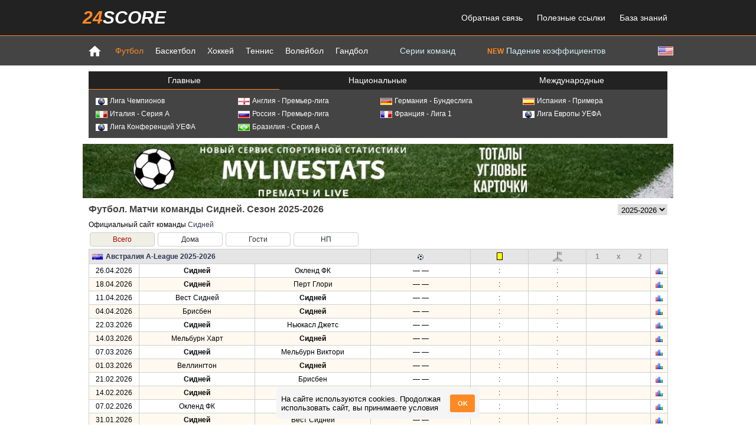

--- FILE ---
content_type: text/html; charset=utf-8
request_url: https://24score.pro/football/team/australia/sydney_fc/
body_size: 15520
content:
<!DOCTYPE html>
<html>
<head>
	<meta http-equiv="Content-Type" content="text/html; charset=utf-8" />
	<meta name="viewport" content="width=device-width, initial-scale=1, maximum-scale=1">
	<meta name="description" content="" />
	<meta name="keywords" content="" />
	<meta name="google-site-verification" content="YAhtYNtqi6PMmexRuCLZCeSz9MbnaFNlrbk-dzVvMSs" />
	<meta name="yandex-verification" content="0433ab40f05f200e" />
	<title>Футбол. Матчи команды Сидней. Сезон 2025-2026 - 24score.pro</title>
		<link rel="alternate" href="https://m.24score.pro/football/team/australia/sydney_fc/" />
	<link rel="stylesheet" type="text/css" media="screen" href="/templates/new24score/main2.css?p=11" />
	<link rel="stylesheet" type="text/css" media="screen" href="/templates/new24score/page.css?p=11" />
	<link rel="icon" type="image/vnd.microsoft.icon" href="/templates/new24score/favicon.ico" />
	<script type="text/javascript" src="/js/jquery.js"></script>
	<script type="text/javascript" src="/templates/new24score/jquery/jquery-ui.min.js"></script>
	<link rel="stylesheet" type="text/css" media="screen" href="/templates/new24score/jquery/jquery-ui.min.css" />
			<script type="text/javascript">
		
var host = "24score.pro";
var site_name = "24score.pro";
var site_dir="";
var tpl_dir="/templates/new24score";
var sport="fbl";
var current_date="19 января 2026";
var current_utc_hour="05";
var new_date_is_selected=false;
var foreign_urls = new Array();

function showElement(id){
	$('#'+id).toggleClass('hidden');
}

function drawTimeOptions(timezone_selector, curr_utc_offset){
	tm=new Date();
	var min=('0'+tm.getMinutes()).slice(-2);
	utc_hour=tm.getHours()-curr_utc_offset;
	utc_hour=24+utc_hour%24;
	$(timezone_selector+' option').each(function(){
		var offset=$(this).val();
		var timezone_hour=24+utc_hour+new Number(offset);
		timezone_hour=timezone_hour%24;
		timezone_hour=('0'+timezone_hour).slice(-2);
		if(offset>=0) offset='+'+offset;
		$(this).text(timezone_hour+':'+min+' GMT'+offset);
	});
}

function getTime(timezone_selector, current_utc_hour){
	var tm=new Date();			
	var utc_hour=new Number(current_utc_hour);
	var curr_utc_offset=tm.getHours()-utc_hour;
	drawTimeOptions(timezone_selector, curr_utc_offset);
	setInterval(function(){
		drawTimeOptions(timezone_selector, curr_utc_offset);
	}, 10000);
}

function getUserLocale(){
	var cookie = document.cookie;
	var cookielist = cookie.split(/;\s+/);
	for(var i in cookielist){
		var element = cookielist[i].split('=');
		if(element[0]=='lang-box-hidden' && element[1]=='1')
			return false;
	}
	var site_lang='rus';
	var user_lang=navigator.language || navigator.browserLanguage || navigator.systemLanguage || navigator.userLanguage;
	user_lang=user_lang.substring(0, 2);
	var msg=false;
	if(site_lang != 'spa'){
		if(user_lang=='ru' && site_lang!='rus')
			msg=' Посетите <span class="red">русскоязычную</span> версию сайта <a href="https://24score.pro">24score.pro</a>';
		if(user_lang=='en' && site_lang!='eng')
			msg='Visit the <span class="red">english</span> version of the site <a href="https://en.24score.com">en.24score.com</a>';
		if(user_lang=='tr' && site_lang!='tur')
			msg='<span class="red">Türkçe</span> web sitesinin versiyonu <a href="https://24skor.com">24skor.com</a>';
	}
	if(msg){
		var html='<div class="text"><div class="close" onclick="closeLangBox()">X</div>'+msg+'</div>';
		$('#lang-box').html(html);
	}
}

function closeLangBox(){
	$('#lang-box').empty();
	var cookie = document.cookie;
	var cookielist = cookie.split(/;\s+/);
	var cookieIsSet = false;
	for(var i in cookielist){
		var element = cookielist[i].split('=');
		if(element[0]=='lang-box-hidden')
			cookieIsSet = true;
	}
	if(!cookieIsSet)
		document.cookie = 'lang-box-hidden=1;';
}

function toggleTab(dataclass, tabclass, tab){
	$('.'+dataclass).hide();
	$('.'+dataclass+'_'+tab).show();
	$('.'+tabclass).removeClass('active');
	$('.'+tabclass+'_'+tab).addClass('active');
}

// Функция для установки cookie
function setCookie(name, value, days) {
	const date = new Date();
	date.setTime(date.getTime() + (days*24*60*60*1000));
	const expires = "expires=" + date.toUTCString();
	document.cookie = name + "=" + value + ";" + expires + ";path=/";
}

// Функция для получения cookie
function getCookie(name) {
	const cname = name + "=";
	const decodedCookie = decodeURIComponent(document.cookie);
	const ca = decodedCookie.split(';');
	for(let i = 0; i < ca.length; i++) {
		let c = ca[i];
		while (c.charAt(0) === ' ') {
			c = c.substring(1);
		}
		if (c.indexOf(cname) === 0) {
			return c.substring(cname.length, c.length);
		}
	}
	return "";
}

function createCookieBox() {
	var accept_cookies = $('<div>', {id: 'accept_cookies', class: 'accept_cookies'});
	var accept_cookies_title = $('<div>', {class: 'accept_cookies-title'}).html('На сайте используются cookies. Продолжая использовать сайт, вы принимаете условия');
	var b_accept_cookies_btn = $('<div>', {class: 'accept_cookies-btn'}).html('OK');

	accept_cookies.append(accept_cookies_title);
	accept_cookies.append(b_accept_cookies_btn);

	accept_cookies.click(function(){
		setCookie('cookie_consent', 'accepted', 365);
		$(this).css('opacity', 0);
	});

	$('body').append(accept_cookies);
}

$(document).ready(function(){
	getTime('#timezone_selector', current_utc_hour);

	if(host!='localhost'){
		$('div#body').on('click', function(e){
			if($(e.target).attr('id') === 'body'){
				if(typeof foreign_urls[0] !== 'undefined' && foreign_urls[0].length > 0){
					window.open(foreign_urls[0], '_blank');
				}
			}
		});
	}

	if (top.location.href != window.location.href) {
		top.location = "https://24score.pro/";
	}

	$('.let-grp').on('click', function(){
		if($(this).hasClass('hovered')){
			$(this).removeClass('hovered');
			$(this).children('.leaguelist').hide();
		}
		else{
			$('.let-grp').removeClass('hovered');
			$('.leaguelist').hide();
			$(this).addClass('hovered');
			$(this).children('.leaguelist').show();
		}
	});

	var cookie_consent = getCookie('cookie_consent');

	if (cookie_consent !== 'accepted') {
		createCookieBox();
	}

	if(sport == 'tns')
		$('.t-info').attr('title', "Рейтинг (Рейтинг по покрытию)");
	else
		$('.t-info').attr('title', "Выигрыши -  Поражения, Текущая серия");

	//getUserLocale();
	});		</script>
		<script type="text/javascript" src="/js/sortTable.js"></script>
		<!-- Yandex.RTB -->
	<script>window.yaContextCb = window.yaContextCb || []</script>
	<script src="https://yandex.ru/ads/system/context.js" async></script>
</head>
<body>
<div id="header">
	<div class="region">
			<div class="header">
	<div class="header_top">
		<div class="container">
			<div class="menu">
				<div class="logo"><a href="https://24score.pro"><span class="l1">24</span><span class="l2">score</span></a></div>
				<ul>
					<li><a href="/feedback">Обратная связь</a></li>
										<li><a href="/useful_links">Полезные ссылки</a></li>
										<li><a href="/knowledge_base">База знаний</a></li>
									</ul>
			</div>
		</div>
	</div>
	<div class="header_bottom">
		<div class="container">
			<div class="lang">
							<a href="https://en.24score.com/football/team/australia/sydney_fc" title="English" alt="English"><img src="/img/flags/usa.gif"></a>
				<!--<a href="https://en.24score.pro/football/team/australia/sydney_fc" title="English" alt="English"><img src="/img/flags/usa.gif"></a>-->
				<!--<a href="http://tr.24score.com/football/team/australia/sydney_fc" title="Türk" alt="Türk"><img src="/img/flags/turkey.gif"></a>-->
						</div>
			<ul>
				<li class="home"><a href="https://24score.pro"><img src="/templates/new24score/img/home.png"></a></li>

				<li class="active"><a href="/football/">Футбол</a></li><li ><a href="/basketball/">Баскетбол</a></li><li ><a href="/ice_hockey/">Хоккей</a></li><li ><a href="/tennis/">Теннис</a></li><li ><a href="/volleyball/">Волейбол</a></li><li ><a href="/handball/">Гандбол</a></li>
									<li class="menu_link"><a href="/football/top_streaks/win/">Серии команд</a></li>
				
									<li class="menu_link"><a href="/football/dropping_odds"><span style="color: #ff8923; font-weight: bold; font-size: 12px;">NEW</span> Падение коэффициентов</a></li>
							</ul>
		</div>
	</div>
</div>		</div>
	<div id="lang-box"></div>
</div>
<div id="body">
	<div class="region">
				<div class="mainmenu">
<div class="inner">
		
	<ul class="tabs tabs3">
		<li class="tab tab0 tab0_default" onclick="toggleTab('champcont', 'tab0', 'default')">Главные</li><!--
		--><li class="tab tab0 tab0_national" onclick="toggleTab('champcont', 'tab0', 'national')">Национальные</li><!--
		--><li class="tab tab0 tab0_int" onclick="toggleTab('champcont', 'tab0', 'int')">Международные</li>
	</ul>
	<div class="champcont champcont_default">
		<ul class="champlist">
		<li >
			<a href="/football/international/uefa_champions_league/2025-2026/main_round/standings/" title="Лига Чемпионов">
				<img src="/img/flags/earth.jpg">Лига Чемпионов			</a>
		</li><li >
			<a href="/football/england/premier_league/2025-2026/regular_season/standings/" title="Англия - Премьер-лига">
				<img src="/img/flags/england.gif">Англия - Премьер-лига			</a>
		</li><li >
			<a href="/football/germany/1_bundesliga/2025-2026/regular_season/standings/" title="Германия - Бундеслига">
				<img src="/img/flags/germany.gif">Германия - Бундеслига			</a>
		</li><li >
			<a href="/football/spain/primera_division/2025-2026/regular_season/standings/" title="Испания - Примера">
				<img src="/img/flags/spain.gif">Испания - Примера			</a>
		</li><li >
			<a href="/football/italy/serie_a/2025-2026/regular_season/standings/" title="Италия - Серия А">
				<img src="/img/flags/italy.gif">Италия - Серия А			</a>
		</li><li >
			<a href="/football/russia/premier_league/2025-2026/regular_season/standings/" title="Россия - Премьер-лига">
				<img src="/img/flags/russia.gif">Россия - Премьер-лига			</a>
		</li><li >
			<a href="/football/france/ligue_1/2025-2026/regular_season/standings/" title="Франция - Лига 1">
				<img src="/img/flags/france.gif">Франция - Лига 1			</a>
		</li><li >
			<a href="/football/international/uefa_europa_league/2025-2026/main_round/standings/" title="Лига Европы УЕФА">
				<img src="/img/flags/earth.jpg">Лига Европы УЕФА			</a>
		</li><li >
			<a href="/football/international/uefa_conference_league/2025-2026/main_round/standings/" title="Лига Конференций УЕФА">
				<img src="/img/flags/earth.jpg">Лига Конференций УЕФА			</a>
		</li><li >
			<a href="/football/brazil/serie_a/2025/regular_season/standings/" title="Бразилия - Серия А">
				<img src="/img/flags/brazil.gif">Бразилия - Серия А			</a>
		</li>		</ul>
	</div>
	<div class="champcont champcont_national">
		<div class="alphabet">
			<span class="let let_0" onclick="toggleTab('let-grp', 'let', '0')">А</span><span class="let let_1" onclick="toggleTab('let-grp', 'let', '1')">Б</span><span class="let let_2" onclick="toggleTab('let-grp', 'let', '2')">В</span><span class="let let_3" onclick="toggleTab('let-grp', 'let', '3')">Г</span><span class="let let_4" onclick="toggleTab('let-grp', 'let', '4')">Д</span><span class="let let_5" onclick="toggleTab('let-grp', 'let', '5')">Е</span><span class="let let_6" onclick="toggleTab('let-grp', 'let', '6')">И</span><span class="let let_7" onclick="toggleTab('let-grp', 'let', '7')">К</span><span class="let let_8" onclick="toggleTab('let-grp', 'let', '8')">Л</span><span class="let let_9" onclick="toggleTab('let-grp', 'let', '9')">М</span><span class="let let_10" onclick="toggleTab('let-grp', 'let', '10')">Н</span><span class="let let_11" onclick="toggleTab('let-grp', 'let', '11')">О</span><span class="let let_12" onclick="toggleTab('let-grp', 'let', '12')">П</span><span class="let let_13" onclick="toggleTab('let-grp', 'let', '13')">Р</span><span class="let let_14" onclick="toggleTab('let-grp', 'let', '14')">С</span><span class="let let_15" onclick="toggleTab('let-grp', 'let', '15')">Т</span><span class="let let_16" onclick="toggleTab('let-grp', 'let', '16')">У</span><span class="let let_17" onclick="toggleTab('let-grp', 'let', '17')">Ф</span><span class="let let_18" onclick="toggleTab('let-grp', 'let', '18')">Х</span><span class="let let_19" onclick="toggleTab('let-grp', 'let', '19')">Ч</span><span class="let let_20" onclick="toggleTab('let-grp', 'let', '20')">Ш</span><span class="let let_21" onclick="toggleTab('let-grp', 'let', '21')">Э</span><span class="let let_22" onclick="toggleTab('let-grp', 'let', '22')">Ю</span><span class="let let_23" onclick="toggleTab('let-grp', 'let', '23')">Я</span><span class="let let_all" onclick="toggleTab('let-grp', 'let', 'all')">All</span>
		</div>
		<ul class="champlist">
		<!--
			--><!--
			--><li class="let-grp let-grp_all let-grp_0">
				<span>
					<img src="/img/flags/austr.gif">Австралия				</span>
				<ul class="leaguelist country_29">
								<li class="">
						<a href="/football/australia/a-league/2025-2026/regular_season/standings/" title="Австралия - A-League">
							A-League						</a>
					</li>
			<!--
		--><!--
			-->					<li class="">
						<a href="/football/australia/npl_queensland/2025/play-off/fixtures/" title="Австралия - НПЛ Квинсленд">
							НПЛ Квинсленд						</a>
					</li>
			<!--
		--><!--
			-->					<li class="">
						<a href="/football/australia/npl_victoria/2025/play-off/fixtures/" title="Австралия - НПЛ Виктория">
							НПЛ Виктория						</a>
					</li>
			<!--
		--><!--
			-->					<li class="">
						<a href="/football/australia/npl_northern_nsw/2025/play-off/fixtures/" title="Австралия - NPL Northern NSW">
							NPL Northern NSW						</a>
					</li>
			<!--
		--><!--
			-->					<li class="">
						<a href="/football/australia/npl_capital_football/2025/play-off/fixtures/" title="Австралия - НПЛ АСТ">
							НПЛ АСТ						</a>
					</li>
			<!--
		--><!--
			-->					<li class="">
						<a href="/football/australia/npl_tasmania/2025/regular_season/standings/" title="Австралия - НПЛ Тасмания">
							НПЛ Тасмания						</a>
					</li>
			<!--
		--><!--
			-->					<li class="">
						<a href="/football/australia/npl_western_australia/2025/play-off/fixtures/" title="Австралия - НПЛ Зап. Австралия">
							НПЛ Зап. Австралия						</a>
					</li>
			<!--
		--><!--
			-->					<li class="">
						<a href="/football/australia/npl_south_australia/2025/play-off/fixtures/" title="Австралия - НПЛ Юж. Австралия">
							НПЛ Юж. Австралия						</a>
					</li>
							</ul>
			</li><!--
			--><!--
		--><!--
			--><!--
			--><li class="let-grp let-grp_all let-grp_0">
				<span>
					<img src="/img/flags/austria.gif">Австрия				</span>
				<ul class="leaguelist country_21">
								<li class="">
						<a href="/football/austria/tipp3-bundesliga/2025-2026/1st_round/standings/" title="Австрия - Бундеслига">
							Бундеслига						</a>
					</li>
			<!--
		--><!--
			-->					<li class="">
						<a href="/football/austria/adeg_erste_liga/2025-2026/regular_season/standings/" title="Австрия - 2-й дивизион">
							2-й дивизион						</a>
					</li>
							</ul>
			</li><!--
			--><!--
		--><!--
			--><!--
			--><li class="let-grp let-grp_all let-grp_0">
				<span>
					<img src="/img/flags/azerbaijan.gif">Азербайджан				</span>
				<ul class="leaguelist country_132">
								<li class="">
						<a href="/football/azerbaijan/premier_league/2025-2026/regular_season/standings/" title="Азербайджан - Премьер-Лига">
							Премьер-Лига						</a>
					</li>
							</ul>
			</li><!--
			--><!--
		--><!--
			--><!--
			--><li class="let-grp let-grp_all let-grp_0">
				<span>
					<img src="/img/flags/albania.gif">Албания				</span>
				<ul class="leaguelist country_121">
								<li class="">
						<a href="/football/albania/superleague/2025-2026/regular_season/standings/" title="Албания - Суперлига">
							Суперлига						</a>
					</li>
							</ul>
			</li><!--
			--><!--
		--><!--
			--><!--
			--><li class="let-grp let-grp_all let-grp_0">
				<span>
					<img src="/img/flags/algeria.gif">Алжир				</span>
				<ul class="leaguelist country_56">
								<li class="">
						<a href="/football/algeria/ligue_1/2025-2026/regular_season/standings/" title="Алжир - Первый Дивизион">
							Первый Дивизион						</a>
					</li>
							</ul>
			</li><!--
			--><!--
		--><!--
			--><!--
			--><li class="let-grp let-grp_all let-grp_0">
				<span>
					<img src="/img/flags/england.gif">Англия				</span>
				<ul class="leaguelist country_33">
								<li class="">
						<a href="/football/england/community_shield/2025/regular_season/fixtures/" title="Англия - Суперкубок Англии">
							Суперкубок Англии						</a>
					</li>
			<!--
		--><!--
			-->					<li class="">
						<a href="/football/england/fa_cup/2025-2026/regular_season/fixtures/" title="Англия - Кубок Англии">
							Кубок Англии						</a>
					</li>
			<!--
		--><!--
			-->					<li class="">
						<a href="/football/england/premier_league/2025-2026/regular_season/standings/" title="Англия - Премьер-лига">
							Премьер-лига						</a>
					</li>
			<!--
		--><!--
			-->					<li class="">
						<a href="/football/england/championship/2025-2026/regular_season/standings/" title="Англия - Чемпион-лига">
							Чемпион-лига						</a>
					</li>
			<!--
		--><!--
			-->					<li class="">
						<a href="/football/england/capital_one_cup/2025-2026/regular_season/fixtures/" title="Англия - Кубок Лиги">
							Кубок Лиги						</a>
					</li>
			<!--
		--><!--
			-->					<li class="">
						<a href="/football/england/league_two/2025-2026/regular_season/standings/" title="Англия - Лига 2">
							Лига 2						</a>
					</li>
			<!--
		--><!--
			-->					<li class="">
						<a href="/football/england/league_one/2025-2026/regular_season/standings/" title="Англия - Лига 1">
							Лига 1						</a>
					</li>
			<!--
		--><!--
			-->					<li class="">
						<a href="/football/england/premier_league_2/2025-2026/regular_season/standings/" title="Англия - Премьер-лига 2">
							Премьер-лига 2						</a>
					</li>
			<!--
		--><!--
			-->					<li class="">
						<a href="/football/england/the_fa_women's_super_league/2025-2026/regular_season/standings/" title="Англия - Женская Суперлига">
							Женская Суперлига						</a>
					</li>
			<!--
		--><!--
			-->					<li class="">
						<a href="/football/england/national_league/2025-2026/regular_season/standings/" title="Англия - Конференция">
							Конференция						</a>
					</li>
			<!--
		--><!--
			-->					<li class="">
						<a href="/football/england/national_league_south/2025-2026/regular_season/standings/" title="Англия - Конференция Юг">
							Конференция Юг						</a>
					</li>
			<!--
		--><!--
			-->					<li class="">
						<a href="/football/england/national_league_north/2025-2026/regular_season/standings/" title="Англия - Конференция Север">
							Конференция Север						</a>
					</li>
							</ul>
			</li><!--
			--><!--
		--><!--
			--><!--
			--><li class="let-grp let-grp_all let-grp_0">
				<span>
					<img src="/img/flags/argen.gif">Аргентина				</span>
				<ul class="leaguelist country_26">
								<li class="">
						<a href="/football/argentina/primera_division/2026/apertura/standings/" title="Аргентина - Примера">
							Примера						</a>
					</li>
			<!--
		--><!--
			-->					<li class="">
						<a href="/football/argentina/super_cup/2025/regular_season/fixtures/" title="Аргентина - Суперкубок">
							Суперкубок						</a>
					</li>
			<!--
		--><!--
			-->					<li class="">
						<a href="/football/argentina/copa_liga/2024/play-off/fixtures/" title="Аргентина - Кубок Лиги">
							Кубок Лиги						</a>
					</li>
			<!--
		--><!--
			-->					<li class="">
						<a href="/football/argentina/primera_nacional/2025/superfinal/fixtures/" title="Аргентина - Примера Насьональ">
							Примера Насьональ						</a>
					</li>
			<!--
		--><!--
			-->					<li class="">
						<a href="/football/argentina/copa_argentina/2026/regular_season/fixtures/" title="Аргентина - Кубок Аргентины">
							Кубок Аргентины						</a>
					</li>
							</ul>
			</li><!--
			--><!--
		--><!--
			--><!--
			--><li class="let-grp let-grp_all let-grp_0">
				<span>
					<img src="/img/flags/armen.gif">Армения				</span>
				<ul class="leaguelist country_83">
								<li class="">
						<a href="/football/armenia/premier_league/2025-2026/regular_season/standings/" title="Армения - Премьер-Лига">
							Премьер-Лига						</a>
					</li>
							</ul>
			</li><!--
			--><!--
		--><!--
			--><!--
			--><li class="let-grp let-grp_all let-grp_1">
				<span>
					<img src="/img/flags/belaru.gif">Беларусь				</span>
				<ul class="leaguelist country_34">
								<li class="">
						<a href="/football/belarus/premier_league/2025/regular_season/standings/" title="Беларусь - Премьер">
							Премьер						</a>
					</li>
			<!--
		--><!--
			-->					<li class="">
						<a href="/football/belarus/belarus_cup/2025-2026/regular_season/fixtures/" title="Беларусь - Кубок Беларуси">
							Кубок Беларуси						</a>
					</li>
							</ul>
			</li><!--
			--><!--
		--><!--
			--><!--
			--><li class="let-grp let-grp_all let-grp_1">
				<span>
					<img src="/img/flags/belgia.gif">Бельгия				</span>
				<ul class="leaguelist country_31">
								<li class="">
						<a href="/football/belgium/pro_league/2025-2026/regular_season/standings/" title="Бельгия - Премьер">
							Премьер						</a>
					</li>
			<!--
		--><!--
			-->					<li class="">
						<a href="/football/belgium/beker_van_belgie/2025-2026/regular_season/fixtures/" title="Бельгия - Кубок Бельгии">
							Кубок Бельгии						</a>
					</li>
			<!--
		--><!--
			-->					<li class="">
						<a href="/football/belgium/tweede_klasse/2025-2026/regular_season/standings/" title="Бельгия - 2-й дивизион">
							2-й дивизион						</a>
					</li>
							</ul>
			</li><!--
			--><!--
		--><!--
			--><!--
			--><li class="let-grp let-grp_all let-grp_1">
				<span>
					<img src="/img/flags/bulgaria.gif">Болгария				</span>
				<ul class="leaguelist country_70">
								<li class="">
						<a href="/football/bulgaria/a_grupa/2025-2026/regular_season/standings/" title="Болгария - А Група">
							А Група						</a>
					</li>
							</ul>
			</li><!--
			--><!--
		--><!--
			--><!--
			--><li class="let-grp let-grp_all let-grp_1">
				<span>
					<img src="/img/flags/bolivia.gif">Боливия				</span>
				<ul class="leaguelist country_140">
								<li class="">
						<a href="/football/bolivia/primera_division/2025/regular_season/standings/" title="Боливия - Примера">
							Примера						</a>
					</li>
							</ul>
			</li><!--
			--><!--
		--><!--
			--><!--
			--><li class="let-grp let-grp_all let-grp_1">
				<span>
					<img src="/img/flags/bosnia.gif">Босния и Герцеговина				</span>
				<ul class="leaguelist country_74">
								<li class="">
						<a href="/football/bosnia-herzegovina/premier/2025-2026/regular_season/standings/" title="Босния и Герцеговина - Премьер">
							Премьер						</a>
					</li>
							</ul>
			</li><!--
			--><!--
		--><!--
			--><!--
			--><li class="let-grp let-grp_all let-grp_1">
				<span>
					<img src="/img/flags/brazil.gif">Бразилия				</span>
				<ul class="leaguelist country_41">
								<li class="">
						<a href="/football/brazil/serie_a/2025/regular_season/standings/" title="Бразилия - Серия А">
							Серия А						</a>
					</li>
			<!--
		--><!--
			-->					<li class="">
						<a href="/football/brazil/copa_do_brasil/2025/regular_season/fixtures/" title="Бразилия - Кубок Бразилии">
							Кубок Бразилии						</a>
					</li>
			<!--
		--><!--
			-->					<li class="">
						<a href="/football/brazil/serie_b/2025/regular_season/standings/" title="Бразилия - Серия B">
							Серия B						</a>
					</li>
			<!--
		--><!--
			-->					<li class="">
						<a href="/football/brazil/paulista/2026/regular_season/standings/" title="Бразилия - Сан Паулу">
							Сан Паулу						</a>
					</li>
			<!--
		--><!--
			-->					<li class="">
						<a href="/football/brazil/carioca/2026/regular_season/standings/" title="Бразилия - Рио де Жанейро">
							Рио де Жанейро						</a>
					</li>
							</ul>
			</li><!--
			--><!--
		--><!--
			--><!--
			--><li class="let-grp let-grp_all let-grp_2">
				<span>
					<img src="/img/flags/hungary.gif">Венгрия				</span>
				<ul class="leaguelist country_69">
								<li class="">
						<a href="/football/hungary/hungary_cup/2024-2025/regular_season/fixtures/" title="Венгрия - Кубок Венгрии">
							Кубок Венгрии						</a>
					</li>
			<!--
		--><!--
			-->					<li class="">
						<a href="/football/hungary/nbi_liga/2025-2026/regular_season/standings/" title="Венгрия - NBI Liga">
							NBI Liga						</a>
					</li>
							</ul>
			</li><!--
			--><!--
		--><!--
			--><!--
			--><li class="let-grp let-grp_all let-grp_2">
				<span>
					<img src="/img/flags/venezuela.gif">Венесуэла				</span>
				<ul class="leaguelist country_64">
								<li class="">
						<a href="/football/venezuela/primera_division/2025/final/fixtures/" title="Венесуэла - Примера">
							Примера						</a>
					</li>
							</ul>
			</li><!--
			--><!--
		--><!--
			--><!--
			--><li class="let-grp let-grp_all let-grp_2">
				<span>
					<img src="/img/flags/vietnam.gif">Вьетнам				</span>
				<ul class="leaguelist country_135">
								<li class="">
						<a href="/football/vietnam/v-league/2026/regular_season/standings/" title="Вьетнам - V-League">
							V-League						</a>
					</li>
							</ul>
			</li><!--
			--><!--
		--><!--
			--><!--
			--><li class="let-grp let-grp_all let-grp_3">
				<span>
					<img src="/img/flags/guatemala.gif">Гватемала				</span>
				<ul class="leaguelist country_150">
								<li class="">
						<a href="/football/guatemala/liga_nacional/2025-2026/play-off_apertura/fixtures/" title="Гватемала - Liga Nacional">
							Liga Nacional						</a>
					</li>
							</ul>
			</li><!--
			--><!--
		--><!--
			--><!--
			--><li class="let-grp let-grp_all let-grp_3">
				<span>
					<img src="/img/flags/germany.gif">Германия				</span>
				<ul class="leaguelist country_8">
								<li class="">
						<a href="/football/germany/germany_super_cup/2025/regular_season/fixtures/" title="Германия - Суперкубок Германии">
							Суперкубок Германии						</a>
					</li>
			<!--
		--><!--
			-->					<li class="">
						<a href="/football/germany/1_bundesliga/2025-2026/regular_season/standings/" title="Германия - Бундеслига">
							Бундеслига						</a>
					</li>
			<!--
		--><!--
			-->					<li class="">
						<a href="/football/germany/2_bundesliga/2025-2026/regular_season/standings/" title="Германия - 2-я Бундеслига">
							2-я Бундеслига						</a>
					</li>
			<!--
		--><!--
			-->					<li class="">
						<a href="/football/germany/dfb_pokal/2025-2026/regular_season/fixtures/" title="Германия - Кубок Германии">
							Кубок Германии						</a>
					</li>
			<!--
		--><!--
			-->					<li class="">
						<a href="/football/germany/3_liga/2025-2026/regular_season/standings/" title="Германия - 3-я Лига">
							3-я Лига						</a>
					</li>
			<!--
		--><!--
			-->					<li class="">
						<a href="/football/germany/regionalliga_southwest/2025-2026/regular_season/standings/" title="Германия - Регион Юго-Запад">
							Регион Юго-Запад						</a>
					</li>
			<!--
		--><!--
			-->					<li class="">
						<a href="/football/germany/regionalliga_north/2025-2026/regular_season/standings/" title="Германия - Регион Север">
							Регион Север						</a>
					</li>
			<!--
		--><!--
			-->					<li class="">
						<a href="/football/germany/regionalliga_bayern/2025-2026/regular_season/standings/" title="Германия - Регион Бавария">
							Регион Бавария						</a>
					</li>
			<!--
		--><!--
			-->					<li class="">
						<a href="/football/germany/regionalliga_west/2025-2026/regular_season/standings/" title="Германия - Регион Запад">
							Регион Запад						</a>
					</li>
			<!--
		--><!--
			-->					<li class="">
						<a href="/football/germany/women_bundesliga/2025-2026/regular_season/standings/" title="Германия - Женская Бундеслига">
							Женская Бундеслига						</a>
					</li>
			<!--
		--><!--
			-->					<li class="">
						<a href="/football/germany/regionalliga_northeast/2025-2026/regular_season/standings/" title="Германия - Регион Северо-Восток">
							Регион Северо-Восток						</a>
					</li>
							</ul>
			</li><!--
			--><!--
		--><!--
			--><!--
			--><li class="let-grp let-grp_all let-grp_3">
				<span>
					<img src="/img/flags/greece.gif">Греция				</span>
				<ul class="leaguelist country_11">
								<li class="">
						<a href="/football/greece/super_league/2025-2026/regular_season/standings/" title="Греция - Суперлига">
							Суперлига						</a>
					</li>
			<!--
		--><!--
			-->					<li class="">
						<a href="/football/greece/greece_cup/2025-2026/regular_season/fixtures/" title="Греция - Кубок Греции">
							Кубок Греции						</a>
					</li>
							</ul>
			</li><!--
			--><!--
		--><!--
			--><!--
			--><li class="let-grp let-grp_all let-grp_3">
				<span>
					<img src="/img/flags/georgia.gif">Грузия				</span>
				<ul class="leaguelist country_55">
								<li class="">
						<a href="/football/georgia/erovnuli_liga/2025/regular_season/standings/" title="Грузия - Эровнули-Лига">
							Эровнули-Лига						</a>
					</li>
							</ul>
			</li><!--
			--><!--
		--><!--
			--><!--
			--><li class="let-grp let-grp_all let-grp_4">
				<span>
					<img src="/img/flags/denmark.gif">Дания				</span>
				<ul class="leaguelist country_22">
								<li class="">
						<a href="/football/denmark/superligaen/2025-2026/regular_season/standings/" title="Дания - Премьер">
							Премьер						</a>
					</li>
			<!--
		--><!--
			-->					<li class="">
						<a href="/football/denmark/2nd_division/2025-2026/regular_season/standings/" title="Дания - 2-й дивизион">
							2-й дивизион						</a>
					</li>
			<!--
		--><!--
			-->					<li class="">
						<a href="/football/denmark/ekstra_bladet_cup/2025-2026/regular_season/standings/" title="Дания - Кубок Дании">
							Кубок Дании						</a>
					</li>
			<!--
		--><!--
			-->					<li class="">
						<a href="/football/denmark/1_division/2025-2026/regular_season/standings/" title="Дания - 1-й дивизион">
							1-й дивизион						</a>
					</li>
							</ul>
			</li><!--
			--><!--
		--><!--
			--><!--
			--><li class="let-grp let-grp_all let-grp_5">
				<span>
					<img src="/img/flags/europe.jpg">Европа				</span>
				<ul class="leaguelist country_101">
								<li class="">
						<a href="/football/europe/int_club_friendlies/2025/regular_season/fixtures/" title="Европа - Тов. матчи Клубы">
							Тов. матчи Клубы						</a>
					</li>
							</ul>
			</li><!--
			--><!--
		--><!--
			--><!--
			--><li class="let-grp let-grp_all let-grp_5">
				<span>
					<img src="/img/flags/egypt.gif">Египет				</span>
				<ul class="leaguelist country_84">
								<li class="">
						<a href="/football/egypt/premier_league/2025-2026/regular_season/standings/" title="Египет - Премьер-Лига">
							Премьер-Лига						</a>
					</li>
							</ul>
			</li><!--
			--><!--
		--><!--
			--><!--
			--><li class="let-grp let-grp_all let-grp_6">
				<span>
					<img src="/img/flags/israel.gif">Израиль				</span>
				<ul class="leaguelist country_54">
								<li class="">
						<a href="/football/israel/ligat_ha'al/2025-2026/regular_season/standings/" title="Израиль - Лига-АЛ">
							Лига-АЛ						</a>
					</li>
			<!--
		--><!--
			-->					<li class="">
						<a href="/football/israel/liga_leumit/2025-2026/regular_season/standings/" title="Израиль - 1-й дивизион">
							1-й дивизион						</a>
					</li>
							</ul>
			</li><!--
			--><!--
		--><!--
			--><!--
			--><li class="let-grp let-grp_all let-grp_6">
				<span>
					<img src="/img/flags/india.gif">Индия				</span>
				<ul class="leaguelist country_61">
								<li class="">
						<a href="/football/india/i-league/2024-2025/regular_season/standings/" title="Индия - I-League">
							I-League						</a>
					</li>
			<!--
		--><!--
			-->					<li class="">
						<a href="/football/india/isl/2024-2025/play-off/fixtures/" title="Индия - Суперлига">
							Суперлига						</a>
					</li>
							</ul>
			</li><!--
			--><!--
		--><!--
			--><!--
			--><li class="let-grp let-grp_all let-grp_6">
				<span>
					<img src="/img/flags/indonesia.gif">Индонезия				</span>
				<ul class="leaguelist country_76">
								<li class="">
						<a href="/football/indonesia/championship_a/2025-2026/regular_season/standings/" title="Индонезия - Championship A">
							Championship A						</a>
					</li>
							</ul>
			</li><!--
			--><!--
		--><!--
			--><!--
			--><li class="let-grp let-grp_all let-grp_6">
				<span>
					<img src="/img/flags/iran.gif">Иран				</span>
				<ul class="leaguelist country_122">
								<li class="">
						<a href="/football/iran/pro_league/2025-2026/regular_season/standings/" title="Иран - Лига Про">
							Лига Про						</a>
					</li>
							</ul>
			</li><!--
			--><!--
		--><!--
			--><!--
			--><li class="let-grp let-grp_all let-grp_6">
				<span>
					<img src="/img/flags/ireland.gif">Ирландия				</span>
				<ul class="leaguelist country_77">
								<li class="">
						<a href="/football/ireland_republic/eircom_league/2025/play-out/fixtures/" title="Ирландия - Премьер">
							Премьер						</a>
					</li>
			<!--
		--><!--
			-->					<li class="">
						<a href="/football/ireland_republic/1_division/2025/play-off/fixtures/" title="Ирландия - 1-й дивизион">
							1-й дивизион						</a>
					</li>
							</ul>
			</li><!--
			--><!--
		--><!--
			--><!--
			--><li class="let-grp let-grp_all let-grp_6">
				<span>
					<img src="/img/flags/island.gif">Исландия				</span>
				<ul class="leaguelist country_117">
								<li class="">
						<a href="/football/iceland/pepsi-deild_karla/2025/final_round/standings/" title="Исландия - Премьер">
							Премьер						</a>
					</li>
			<!--
		--><!--
			-->					<li class="">
						<a href="/football/iceland/1st_deild/2025/play-off/fixtures/" title="Исландия - 1-й дивизион">
							1-й дивизион						</a>
					</li>
							</ul>
			</li><!--
			--><!--
		--><!--
			--><!--
			--><li class="let-grp let-grp_all let-grp_6">
				<span>
					<img src="/img/flags/spain.gif">Испания				</span>
				<ul class="leaguelist country_3">
								<li class="">
						<a href="/football/spain/super_cup/2026/regular_season/fixtures/" title="Испания - Суперкубок">
							Суперкубок						</a>
					</li>
			<!--
		--><!--
			-->					<li class="">
						<a href="/football/spain/primera_division/2025-2026/regular_season/standings/" title="Испания - Примера">
							Примера						</a>
					</li>
			<!--
		--><!--
			-->					<li class="">
						<a href="/football/spain/segunda_division/2025-2026/regular_season/standings/" title="Испания - Сегунда">
							Сегунда						</a>
					</li>
			<!--
		--><!--
			-->					<li class="">
						<a href="/football/spain/copa_del_rey/2025-2026/regular_season/fixtures/" title="Испания - Кубок Испании">
							Кубок Испании						</a>
					</li>
			<!--
		--><!--
			-->					<li class="">
						<a href="/football/spain/primera_division_women/2025-2026/regular_season/standings/" title="Испания - Примера Женщины">
							Примера Женщины						</a>
					</li>
			<!--
		--><!--
			-->					<li class="">
						<a href="/football/spain/primera_rfef/2025-2026/regular_season/standings/" title="Испания - Primera RFEF">
							Primera RFEF						</a>
					</li>
							</ul>
			</li><!--
			--><!--
		--><!--
			--><!--
			--><li class="let-grp let-grp_all let-grp_6">
				<span>
					<img src="/img/flags/italy.gif">Италия				</span>
				<ul class="leaguelist country_6">
								<li class="">
						<a href="/football/italy/italy_super_cup/2026/regular_season/standings/" title="Италия - Суперкубок Италии">
							Суперкубок Италии						</a>
					</li>
			<!--
		--><!--
			-->					<li class="">
						<a href="/football/italy/serie_a/2025-2026/regular_season/standings/" title="Италия - Серия А">
							Серия А						</a>
					</li>
			<!--
		--><!--
			-->					<li class="">
						<a href="/football/italy/serie_b/2025-2026/regular_season/standings/" title="Италия - Серия Б">
							Серия Б						</a>
					</li>
			<!--
		--><!--
			-->					<li class="">
						<a href="/football/italy/coppa_italia/2025-2026/regular_season/fixtures/" title="Италия - Кубок Италии">
							Кубок Италии						</a>
					</li>
							</ul>
			</li><!--
			--><!--
		--><!--
			--><!--
			--><li class="let-grp let-grp_all let-grp_7">
				<span>
					<img src="/img/flags/kazahstan.gif">Казахстан				</span>
				<ul class="leaguelist country_86">
								<li class="">
						<a href="/football/kazakhstan/premier_league/2025/regular_season/standings/" title="Казахстан - Премьер Лига">
							Премьер Лига						</a>
					</li>
							</ul>
			</li><!--
			--><!--
		--><!--
			--><!--
			--><li class="let-grp let-grp_all let-grp_7">
				<span>
					<img src="/img/flags/cypr.gif">Кипр				</span>
				<ul class="leaguelist country_30">
								<li class="">
						<a href="/football/cyprus_/1st_division_/2025-2026/regular_season/standings/" title="Кипр - Кипр 1-й дивизион">
							Кипр 1-й дивизион						</a>
					</li>
							</ul>
			</li><!--
			--><!--
		--><!--
			--><!--
			--><li class="let-grp let-grp_all let-grp_7">
				<span>
					<img src="/img/flags/chin.gif">Китай				</span>
				<ul class="leaguelist country_67">
								<li class="">
						<a href="/football/china/super_league/2025/regular_season/standings/" title="Китай - Суперлига">
							Суперлига						</a>
					</li>
			<!--
		--><!--
			-->					<li class="">
						<a href="/football/china/jia_league/2025/regular_season/standings/" title="Китай - 1-й дивизион">
							1-й дивизион						</a>
					</li>
			<!--
		--><!--
			-->					<li class="">
						<a href="/football/china/fa_cup/2025/regular_season/fixtures/" title="Китай - Кубок Китая">
							Кубок Китая						</a>
					</li>
							</ul>
			</li><!--
			--><!--
		--><!--
			--><!--
			--><li class="let-grp let-grp_all let-grp_7">
				<span>
					<img src="/img/flags/colombia.gif">Колумбия				</span>
				<ul class="leaguelist country_50">
								<li class="">
						<a href="/football/colombia/primera_division/2026/apertura/standings/" title="Колумбия - Примера">
							Примера						</a>
					</li>
							</ul>
			</li><!--
			--><!--
		--><!--
			--><!--
			--><li class="let-grp let-grp_all let-grp_7">
				<span>
					<img src="/img/flags/costarica.gif">Коста-Рика				</span>
				<ul class="leaguelist country_46">
								<li class="">
						<a href="/football/costa_rica/primera_division/2025-2026/clausura/standings/" title="Коста-Рика - Примера">
							Примера						</a>
					</li>
							</ul>
			</li><!--
			--><!--
		--><!--
			--><!--
			--><li class="let-grp let-grp_all let-grp_8">
				<span>
					<img src="/img/flags/latvia.gif">Латвия				</span>
				<ul class="leaguelist country_65">
								<li class="">
						<a href="/football/latvia/virsliga/2025/regular_season/standings/" title="Латвия - Премьер">
							Премьер						</a>
					</li>
							</ul>
			</li><!--
			--><!--
		--><!--
			--><!--
			--><li class="let-grp let-grp_all let-grp_8">
				<span>
					<img src="/img/flags/lithuania.gif">Литва				</span>
				<ul class="leaguelist country_79">
								<li class="">
						<a href="/football/lithuania/a_lyga/2025/play-out/fixtures/" title="Литва - А Лига">
							А Лига						</a>
					</li>
							</ul>
			</li><!--
			--><!--
		--><!--
			--><!--
			--><li class="let-grp let-grp_all let-grp_9">
				<span>
					<img src="/img/flags/malaysia.gif">Малайзия				</span>
				<ul class="leaguelist country_98">
								<li class="">
						<a href="/football/malaysia/super_league/2025-2026/regular_season/standings/" title="Малайзия - Суперлига">
							Суперлига						</a>
					</li>
							</ul>
			</li><!--
			--><!--
		--><!--
			--><!--
			--><li class="let-grp let-grp_all let-grp_9">
				<span>
					<img src="/img/flags/morocco.gif">Марокко				</span>
				<ul class="leaguelist country_52">
								<li class="">
						<a href="/football/morocco/botola/2025-2026/regular_season/standings/" title="Марокко - Botola">
							Botola						</a>
					</li>
							</ul>
			</li><!--
			--><!--
		--><!--
			--><!--
			--><li class="let-grp let-grp_all let-grp_9">
				<span>
					<img src="/img/flags/mexico.gif">Мексика				</span>
				<ul class="leaguelist country_53">
								<li class="">
						<a href="/football/mexico/primera_division/2025-2026/clausura/standings/" title="Мексика - Примера">
							Примера						</a>
					</li>
							</ul>
			</li><!--
			--><!--
		--><!--
			--><!--
			--><li class="let-grp let-grp_all let-grp_9">
				<span>
					<img src="/img/flags/moldova.gif">Молдова				</span>
				<ul class="leaguelist country_90">
								<li class="">
						<a href="/football/moldova/divizia_nationala/2023-2024/regular_season/standings/" title="Молдова - Премьер">
							Премьер						</a>
					</li>
							</ul>
			</li><!--
			--><!--
		--><!--
			--><!--
			--><li class="let-grp let-grp_all let-grp_10">
				<span>
					<img src="/img/flags/nigeria.gif">Нигерия				</span>
				<ul class="leaguelist country_89">
								<li class="">
						<a href="/football/nigeria/premier_league/2025-2026/regular_season/standings/" title="Нигерия - Премьер">
							Премьер						</a>
					</li>
							</ul>
			</li><!--
			--><!--
		--><!--
			--><!--
			--><li class="let-grp let-grp_all let-grp_10">
				<span>
					<img src="/img/flags/netherlands.gif">Нидерланды				</span>
				<ul class="leaguelist country_45">
								<li class="">
						<a href="/football/netherlands/eredivisie/2025-2026/regular_season/standings/" title="Нидерланды - Eredivisie">
							Eredivisie						</a>
					</li>
			<!--
		--><!--
			-->					<li class="">
						<a href="/football/netherlands/knvb_beker/2025-2026/regular_season/fixtures/" title="Нидерланды - Кубок Нидерландов">
							Кубок Нидерландов						</a>
					</li>
			<!--
		--><!--
			-->					<li class="">
						<a href="/football/netherlands/eerste_divisie/2025-2026/regular_season/standings/" title="Нидерланды - 1-й дивизион">
							1-й дивизион						</a>
					</li>
							</ul>
			</li><!--
			--><!--
		--><!--
			--><!--
			--><li class="let-grp let-grp_all let-grp_10">
				<span>
					<img src="/img/flags/noflag.gif">Никарагуа				</span>
				<ul class="leaguelist country_183">
								<li class="">
						<a href="/football/nicaragua/primera/2025-2026/clausura/standings/" title="Никарагуа - Примера">
							Примера						</a>
					</li>
							</ul>
			</li><!--
			--><!--
		--><!--
			--><!--
			--><li class="let-grp let-grp_all let-grp_10">
				<span>
					<img src="/img/flags/norway.gif">Норвегия				</span>
				<ul class="leaguelist country_25">
								<li class="">
						<a href="/football/norway/eliteserien/2025/play-out/fixtures/" title="Норвегия - Eliteserien">
							Eliteserien						</a>
					</li>
			<!--
		--><!--
			-->					<li class="">
						<a href="/football/norway/obos-ligaen/2025/regular_season/standings/" title="Норвегия - 2-й дивизион">
							2-й дивизион						</a>
					</li>
							</ul>
			</li><!--
			--><!--
		--><!--
			--><!--
			--><li class="let-grp let-grp_all let-grp_11">
				<span>
					<img src="/img/flags/uae.gif">ОАЭ				</span>
				<ul class="leaguelist country_81">
								<li class="">
						<a href="/football/uae/etisalat_national_league/2025-2026/regular_season/standings/" title="ОАЭ - Национальная Лига">
							Национальная Лига						</a>
					</li>
							</ul>
			</li><!--
			--><!--
		--><!--
			--><!--
			--><li class="let-grp let-grp_all let-grp_12">
				<span>
					<img src="/img/flags/noflag.gif">Панама				</span>
				<ul class="leaguelist country_163">
								<li class="">
						<a href="/football/panama/lpf/2026/regular_season/standings/" title="Панама - LPF">
							LPF						</a>
					</li>
							</ul>
			</li><!--
			--><!--
		--><!--
			--><!--
			--><li class="let-grp let-grp_all let-grp_12">
				<span>
					<img src="/img/flags/paraguau.gif">Парагвай				</span>
				<ul class="leaguelist country_44">
								<li class="">
						<a href="/football/paraguay/primera_division/2025/clausura/standings/" title="Парагвай - Примера">
							Примера						</a>
					</li>
							</ul>
			</li><!--
			--><!--
		--><!--
			--><!--
			--><li class="let-grp let-grp_all let-grp_12">
				<span>
					<img src="/img/flags/peru.gif">Перу				</span>
				<ul class="leaguelist country_35">
								<li class="">
						<a href="/football/peru/primera_division/2025/play-off/fixtures/" title="Перу - Примера">
							Примера						</a>
					</li>
							</ul>
			</li><!--
			--><!--
		--><!--
			--><!--
			--><li class="let-grp let-grp_all let-grp_12">
				<span>
					<img src="/img/flags/poland.gif">Польша				</span>
				<ul class="leaguelist country_49">
								<li class="">
						<a href="/football/poland/ekstraklasa/2025-2026/regular_season/standings/" title="Польша - Экстраклас">
							Экстраклас						</a>
					</li>
			<!--
		--><!--
			-->					<li class="">
						<a href="/football/poland/puchar_polski/2024-2025/regular_season/standings/" title="Польша - Кубок Польши">
							Кубок Польши						</a>
					</li>
			<!--
		--><!--
			-->					<li class="">
						<a href="/football/poland/i_liga/2025-2026/regular_season/standings/" title="Польша - 1-й дивизион">
							1-й дивизион						</a>
					</li>
			<!--
		--><!--
			-->					<li class="">
						<a href="/football/poland/ii_liga/2025-2026/regular_season/standings/" title="Польша - Дивизион 2">
							Дивизион 2						</a>
					</li>
							</ul>
			</li><!--
			--><!--
		--><!--
			--><!--
			--><li class="let-grp let-grp_all let-grp_12">
				<span>
					<img src="/img/flags/portugal.gif">Португалия				</span>
				<ul class="leaguelist country_57">
								<li class="">
						<a href="/football/portugal/liga_sagres/2025-2026/regular_season/standings/" title="Португалия - Суперлига">
							Суперлига						</a>
					</li>
			<!--
		--><!--
			-->					<li class="">
						<a href="/football/portugal/taca_de_portugal/2025-2026/regular_season/fixtures/" title="Португалия - Кубок Португалии">
							Кубок Португалии						</a>
					</li>
			<!--
		--><!--
			-->					<li class="">
						<a href="/football/portugal/liga_vitalis/2025-2026/regular_season/standings/" title="Португалия - 2-й дивизион">
							2-й дивизион						</a>
					</li>
			<!--
		--><!--
			-->					<li class="">
						<a href="/football/portugal/league_cup/2025-2026/regular_season/fixtures/" title="Португалия - Кубок Лиги">
							Кубок Лиги						</a>
					</li>
							</ul>
			</li><!--
			--><!--
		--><!--
			--><!--
			--><li class="let-grp let-grp_all let-grp_13">
				<span>
					<img src="/img/flags/russia.gif">Россия				</span>
				<ul class="leaguelist country_2">
								<li class="">
						<a href="/football/russia/premier_league/2025-2026/regular_season/standings/" title="Россия - Премьер-лига">
							Премьер-лига						</a>
					</li>
			<!--
		--><!--
			-->					<li class="">
						<a href="/football/russia/russia_super_cup/2025/regular_season/fixtures/" title="Россия - Суперкубок России">
							Суперкубок России						</a>
					</li>
			<!--
		--><!--
			-->					<li class="">
						<a href="/football/russia/russia_cup/2025-2026/regions_path_-_play_offs/fixtures/" title="Россия - Кубок России">
							Кубок России						</a>
					</li>
			<!--
		--><!--
			-->					<li class="">
						<a href="/football/russia/1_division/2025-2026/regular_season/standings/" title="Россия - Первая Лига">
							Первая Лига						</a>
					</li>
			<!--
		--><!--
			-->					<li class="">
						<a href="/football/russia/zone_moscow/2024/regular_season/standings/" title="Россия - Чемпионат Москвы">
							Чемпионат Москвы						</a>
					</li>
			<!--
		--><!--
			-->					<li class="">
						<a href="/football/russia/moscow_cup/2024/regular_season/fixtures/" title="Россия - Кубок Москвы">
							Кубок Москвы						</a>
					</li>
			<!--
		--><!--
			-->					<li class="">
						<a href="/football/russia/fnl2_ural/2025/regular_season/standings/" title="Россия - Вторая Лига Урал">
							Вторая Лига Урал						</a>
					</li>
			<!--
		--><!--
			-->					<li class="">
						<a href="/football/russia/golden_ring_cup/2022/regular_season/fixtures/" title="Россия - Кубок Золотого Кольца">
							Кубок Золотого Кольца						</a>
					</li>
			<!--
		--><!--
			-->					<li class="">
						<a href="/football/russia/fnl2_south/2025/final_round/standings/" title="Россия - Вторая Лига Юг">
							Вторая Лига Юг						</a>
					</li>
			<!--
		--><!--
			-->					<li class="">
						<a href="/football/russia/fnl2_center/2025/regular_season/standings/" title="Россия - Вторая Лига Центр">
							Вторая Лига Центр						</a>
					</li>
			<!--
		--><!--
			-->					<li class="">
						<a href="/football/russia/pfl_east/2019-2020/regular_season/standings/" title="Россия - ПФЛ Восток">
							ПФЛ Восток						</a>
					</li>
			<!--
		--><!--
			-->					<li class="">
						<a href="/football/russia/russia_fnl2_west/2025/regular_season/standings/" title="Россия - Вторая Лига Запад">
							Вторая Лига Запад						</a>
					</li>
			<!--
		--><!--
			-->					<li class="">
						<a href="/football/russia/premier_women/2025/regular_season/standings/" title="Россия - Премьер-Лига Женщины">
							Премьер-Лига Женщины						</a>
					</li>
			<!--
		--><!--
			-->					<li class="">
						<a href="/football/russia/youth_teams/2025/regular_season/standings/" title="Россия - Молодежная Лига">
							Молодежная Лига						</a>
					</li>
			<!--
		--><!--
			-->					<li class="">
						<a href="/football/russia/moscow_zone_b/2024/regular_season/standings/" title="Россия - Москва Зона Б">
							Москва Зона Б						</a>
					</li>
			<!--
		--><!--
			-->					<li class="">
						<a href="/football/russia/russia_fnl_2_-_division_a/2025-2026/regular_season/standings/" title="Россия - ФНЛ 2 Дивизион A">
							ФНЛ 2 Дивизион A						</a>
					</li>
							</ul>
			</li><!--
			--><!--
		--><!--
			--><!--
			--><li class="let-grp let-grp_all let-grp_13">
				<span>
					<img src="/img/flags/romania.gif">Румыния				</span>
				<ul class="leaguelist country_36">
								<li class="">
						<a href="/football/romania/liga_i/2025-2026/regular_season/standings/" title="Румыния - Лига 1">
							Лига 1						</a>
					</li>
			<!--
		--><!--
			-->					<li class="">
						<a href="/football/romania/romania_cup/2013-2014/regular_season/" title="Румыния - Кубок Румынии">
							Кубок Румынии						</a>
					</li>
							</ul>
			</li><!--
			--><!--
		--><!--
			--><!--
			--><li class="let-grp let-grp_all let-grp_14">
				<span>
					<img src="/img/flags/s-arabia.gif">Саудовская Аравия				</span>
				<ul class="leaguelist country_139">
								<li class="">
						<a href="/football/saudi_arabia/premier/2022-2023/regular_season/standings/" title="Саудовская Аравия - Премьер">
							Премьер						</a>
					</li>
							</ul>
			</li><!--
			--><!--
		--><!--
			--><!--
			--><li class="let-grp let-grp_all let-grp_14">
				<span>
					<img src="/img/flags/nothern-ireland.gif">Северная Ирландия				</span>
				<ul class="leaguelist country_111">
								<li class="">
						<a href="/football/northern_ireland/premiership/2025-2026/regular_season/standings/" title="Северная Ирландия - Премьер">
							Премьер						</a>
					</li>
							</ul>
			</li><!--
			--><!--
		--><!--
			--><!--
			--><li class="let-grp let-grp_all let-grp_14">
				<span>
					<img src="/img/flags/serbia-and.gif">Сербия				</span>
				<ul class="leaguelist country_37">
								<li class="">
						<a href="/football/serbia/superliga/2025-2026/regular_season/standings/" title="Сербия - Суперлига">
							Суперлига						</a>
					</li>
							</ul>
			</li><!--
			--><!--
		--><!--
			--><!--
			--><li class="let-grp let-grp_all let-grp_14">
				<span>
					<img src="/img/flags/singapore.gif">Сингапур				</span>
				<ul class="leaguelist country_131">
								<li class="">
						<a href="/football/singapore/sleague/2025-2026/regular_season/standings/" title="Сингапур - S-Лига">
							S-Лига						</a>
					</li>
							</ul>
			</li><!--
			--><!--
		--><!--
			--><!--
			--><li class="let-grp let-grp_all let-grp_14">
				<span>
					<img src="/img/flags/slovakia.gif">Словакия				</span>
				<ul class="leaguelist country_24">
								<li class="">
						<a href="/football/slovakia/corgon_liga/2025-2026/regular_season/standings/" title="Словакия - Премьер">
							Премьер						</a>
					</li>
							</ul>
			</li><!--
			--><!--
		--><!--
			--><!--
			--><li class="let-grp let-grp_all let-grp_14">
				<span>
					<img src="/img/flags/slovenia.gif">Словения				</span>
				<ul class="leaguelist country_93">
								<li class="">
						<a href="/football/slovenia/1_division/2025-2026/regular_season/standings/" title="Словения - 1-й дивизион">
							1-й дивизион						</a>
					</li>
							</ul>
			</li><!--
			--><!--
		--><!--
			--><!--
			--><li class="let-grp let-grp_all let-grp_14">
				<span>
					<img src="/img/flags/usa.gif">США				</span>
				<ul class="leaguelist country_4">
								<li class="">
						<a href="/football/usa/mls/2025/play-off/fixtures/" title="США - MLS">
							MLS						</a>
					</li>
			<!--
		--><!--
			-->					<li class="">
						<a href="/football/usa/usl/2025/play-off/fixtures/" title="США - USL">
							USL						</a>
					</li>
							</ul>
			</li><!--
			--><!--
		--><!--
			--><!--
			--><li class="let-grp let-grp_all let-grp_15">
				<span>
					<img src="/img/flags/thailand.gif">Таиланд				</span>
				<ul class="leaguelist country_32">
								<li class="">
						<a href="/football/thailand/premier_league/2025-2026/regular_season/standings/" title="Таиланд - Премьер-Лига">
							Премьер-Лига						</a>
					</li>
							</ul>
			</li><!--
			--><!--
		--><!--
			--><!--
			--><li class="let-grp let-grp_all let-grp_15">
				<span>
					<img src="/img/flags/tunisia.gif">Тунис				</span>
				<ul class="leaguelist country_73">
								<li class="">
						<a href="/football/tunisia/ligue_1/2025-2026/regular_season/standings/" title="Тунис - Лига 1">
							Лига 1						</a>
					</li>
							</ul>
			</li><!--
			--><!--
		--><!--
			--><!--
			--><li class="let-grp let-grp_all let-grp_15">
				<span>
					<img src="/img/flags/turkey.gif">Турция				</span>
				<ul class="leaguelist country_80">
								<li class="">
						<a href="/football/turkey/turkey_super_cup/2024/regular_season/fixtures/" title="Турция - Суперкубок Турции">
							Суперкубок Турции						</a>
					</li>
			<!--
		--><!--
			-->					<li class="">
						<a href="/football/turkey/superlig/2025-2026/regular_season/standings/" title="Турция - Суперлига">
							Суперлига						</a>
					</li>
			<!--
		--><!--
			-->					<li class="">
						<a href="/football/turkey/ziraat_turkiye_kupasi/2025-2026/group_stage/standings/" title="Турция - Кубок Турции">
							Кубок Турции						</a>
					</li>
			<!--
		--><!--
			-->					<li class="">
						<a href="/football/turkey/2nd_lig/2025-2026/regular_season/standings/" title="Турция - Лига 2">
							Лига 2						</a>
					</li>
			<!--
		--><!--
			-->					<li class="">
						<a href="/football/turkey/tff_1st_divison/2025-2026/regular_season/standings/" title="Турция - 1-й дивизион">
							1-й дивизион						</a>
					</li>
							</ul>
			</li><!--
			--><!--
		--><!--
			--><!--
			--><li class="let-grp let-grp_all let-grp_16">
				<span>
					<img src="/img/flags/uzbekistan.gif">Узбекистан				</span>
				<ul class="leaguelist country_59">
								<li class="">
						<a href="/football/uzbekistan/superleague/2025/promotion_play-offs/fixtures/" title="Узбекистан - Суперлига">
							Суперлига						</a>
					</li>
							</ul>
			</li><!--
			--><!--
		--><!--
			--><!--
			--><li class="let-grp let-grp_all let-grp_16">
				<span>
					<img src="/img/flags/ukraine.gif">Украина				</span>
				<ul class="leaguelist country_62">
								<li class="">
						<a href="/football/ukraine/premier_league/2025-2026/regular_season/standings/" title="Украина - Премьер-Лига">
							Премьер-Лига						</a>
					</li>
			<!--
		--><!--
			-->					<li class="">
						<a href="/football/ukraine/persha_liga/2025-2026/regular_season/standings/" title="Украина - Первая Лига">
							Первая Лига						</a>
					</li>
			<!--
		--><!--
			-->					<li class="">
						<a href="/football/ukraine/u-21_league/2020-2021/regular_season/standings/" title="Украина - Молодежная Лига">
							Молодежная Лига						</a>
					</li>
			<!--
		--><!--
			-->					<li class="">
						<a href="/football/ukraine/ukraine_cup/2024-2025/regular_season/fixtures/" title="Украина - Кубок Украины">
							Кубок Украины						</a>
					</li>
							</ul>
			</li><!--
			--><!--
		--><!--
			--><!--
			--><li class="let-grp let-grp_all let-grp_16">
				<span>
					<img src="/img/flags/uruguay.gif">Уругвай				</span>
				<ul class="leaguelist country_66">
								<li class="">
						<a href="/football/uruguay/primera_division/2025/clausura/standings/" title="Уругвай - Примера">
							Примера						</a>
					</li>
			<!--
		--><!--
			-->					<li class="">
						<a href="/football/uruguay/segunda/2025/play-off/fixtures/" title="Уругвай - Сегунда">
							Сегунда						</a>
					</li>
							</ul>
			</li><!--
			--><!--
		--><!--
			--><!--
			--><li class="let-grp let-grp_all let-grp_16">
				<span>
					<img src="/img/flags/wales.gif">Уэльс				</span>
				<ul class="leaguelist country_97">
								<li class="">
						<a href="/football/wales/premier_league/2025-2026/regular_season/standings/" title="Уэльс - Премьер-Лига">
							Премьер-Лига						</a>
					</li>
							</ul>
			</li><!--
			--><!--
		--><!--
			--><!--
			--><li class="let-grp let-grp_all let-grp_17">
				<span>
					<img src="/img/flags/faroe_Islands.gif">Фарерские острова				</span>
				<ul class="leaguelist country_157">
								<li class="">
						<a href="/football/faroe_islands/premier_league/2025/regular_season/standings/" title="Фарерские острова - Премьер">
							Премьер						</a>
					</li>
							</ul>
			</li><!--
			--><!--
		--><!--
			--><!--
			--><li class="let-grp let-grp_all let-grp_17">
				<span>
					<img src="/img/flags/finland.gif">Финляндия				</span>
				<ul class="leaguelist country_16">
								<li class="">
						<a href="/football/finland/ykkonen/2025/play-out/fixtures/" title="Финляндия - 2-й дивизион">
							2-й дивизион						</a>
					</li>
			<!--
		--><!--
			-->					<li class="">
						<a href="/football/finland/veikkausliga/2025/play-out/fixtures/" title="Финляндия - Премьер">
							Премьер						</a>
					</li>
							</ul>
			</li><!--
			--><!--
		--><!--
			--><!--
			--><li class="let-grp let-grp_all let-grp_17">
				<span>
					<img src="/img/flags/france.gif">Франция				</span>
				<ul class="leaguelist country_7">
								<li class="">
						<a href="/football/france/france_super_cup/2025/regular_season/fixtures/" title="Франция - Суперкубок Франции">
							Суперкубок Франции						</a>
					</li>
			<!--
		--><!--
			-->					<li class="">
						<a href="/football/france/ligue_1/2025-2026/regular_season/standings/" title="Франция - Лига 1">
							Лига 1						</a>
					</li>
			<!--
		--><!--
			-->					<li class="">
						<a href="/football/france/coupe_de_la_ligue/2019-2020/main_round/fixtures/" title="Франция - Кубок Французской Лиги">
							Кубок Французской Лиги						</a>
					</li>
			<!--
		--><!--
			-->					<li class="">
						<a href="/football/france/ligue_2/2025-2026/regular_season/standings/" title="Франция - Лига 2">
							Лига 2						</a>
					</li>
			<!--
		--><!--
			-->					<li class="">
						<a href="/football/france/coupe_de_france/2025-2026/regular_season/fixtures/" title="Франция - Кубок Франции">
							Кубок Франции						</a>
					</li>
			<!--
		--><!--
			-->					<li class="">
						<a href="/football/france/national/2025-2026/regular_season/standings/" title="Франция - 3-й дивизион">
							3-й дивизион						</a>
					</li>
			<!--
		--><!--
			-->					<li class="">
						<a href="/football/france/division_1_women/2025-2026/regular_season/standings/" title="Франция - 1-й дивизион Женщины">
							1-й дивизион Женщины						</a>
					</li>
							</ul>
			</li><!--
			--><!--
		--><!--
			--><!--
			--><li class="let-grp let-grp_all let-grp_18">
				<span>
					<img src="/img/flags/croatia.gif">Хорватия				</span>
				<ul class="leaguelist country_27">
								<li class="">
						<a href="/football/croatia/1_division/2025-2026/regular_season/standings/" title="Хорватия - 1-й дивизион">
							1-й дивизион						</a>
					</li>
							</ul>
			</li><!--
			--><!--
		--><!--
			--><!--
			--><li class="let-grp let-grp_all let-grp_19">
				<span>
					<img src="/img/flags/montenegro.gif">Черногория				</span>
				<ul class="leaguelist country_133">
								<li class="">
						<a href="/football/montenegro/cfl/2025-2026/regular_season/standings/" title="Черногория - Премьер">
							Премьер						</a>
					</li>
							</ul>
			</li><!--
			--><!--
		--><!--
			--><!--
			--><li class="let-grp let-grp_all let-grp_19">
				<span>
					<img src="/img/flags/czechia.gif">Чехия				</span>
				<ul class="leaguelist country_20">
								<li class="">
						<a href="/football/czech_republic/1_liga/2025-2026/regular_season/standings/" title="Чехия - Первая Лига">
							Первая Лига						</a>
					</li>
			<!--
		--><!--
			-->					<li class="">
						<a href="/football/czech_republic/division_2/2025-2026/regular_season/standings/" title="Чехия - Второй дивизион">
							Второй дивизион						</a>
					</li>
							</ul>
			</li><!--
			--><!--
		--><!--
			--><!--
			--><li class="let-grp let-grp_all let-grp_19">
				<span>
					<img src="/img/flags/chile.gif">Чили				</span>
				<ul class="leaguelist country_28">
								<li class="">
						<a href="/football/chile/chile_primera_division/2025/regular_season/standings/" title="Чили - Примера">
							Примера						</a>
					</li>
			<!--
		--><!--
			-->					<li class="">
						<a href="/football/chile/segunda_division/2025/regular_season/standings/" title="Чили - Сегунда">
							Сегунда						</a>
					</li>
			<!--
		--><!--
			-->					<li class="">
						<a href="/football/chile/chilean_cup/2021/regular_season/fixtures/" title="Чили - Кубок Чили">
							Кубок Чили						</a>
					</li>
			<!--
		--><!--
			-->					<li class="">
						<a href="/football/chile/primera_b/2025/play-off/fixtures/" title="Чили - Примера Б">
							Примера Б						</a>
					</li>
							</ul>
			</li><!--
			--><!--
		--><!--
			--><!--
			--><li class="let-grp let-grp_all let-grp_20">
				<span>
					<img src="/img/flags/switzerland.gif">Швейцария				</span>
				<ul class="leaguelist country_23">
								<li class="">
						<a href="/football/switzerland/super_league/2025-2026/regular_season/standings/" title="Швейцария - Суперлига">
							Суперлига						</a>
					</li>
			<!--
		--><!--
			-->					<li class="">
						<a href="/football/switzerland/challenge_league/2025-2026/regular_season/standings/" title="Швейцария - Челлендж-Лига">
							Челлендж-Лига						</a>
					</li>
			<!--
		--><!--
			-->					<li class="">
						<a href="/football/switzerland/schweizer_cup/2024-2025/regular_season/fixtures/" title="Швейцария - Кубок Швейцарии">
							Кубок Швейцарии						</a>
					</li>
							</ul>
			</li><!--
			--><!--
		--><!--
			--><!--
			--><li class="let-grp let-grp_all let-grp_20">
				<span>
					<img src="/img/flags/sweden.gif">Швеция				</span>
				<ul class="leaguelist country_15">
								<li class="">
						<a href="/football/sweden/allsvenskan/2025/regular_season/standings/" title="Швеция - Allsvenskan">
							Allsvenskan						</a>
					</li>
			<!--
		--><!--
			-->					<li class="">
						<a href="/football/sweden/superettan/2025/regular_season/standings/" title="Швеция - Superettan">
							Superettan						</a>
					</li>
			<!--
		--><!--
			-->					<li class="">
						<a href="/football/sweden/damallsvenskan/2025/regular_season/standings/" title="Швеция - Высшая Женская Лига">
							Высшая Женская Лига						</a>
					</li>
			<!--
		--><!--
			-->					<li class="">
						<a href="/football/sweden/div_1/2025/regular_season/standings/" title="Швеция - 1-й дивизион">
							1-й дивизион						</a>
					</li>
							</ul>
			</li><!--
			--><!--
		--><!--
			--><!--
			--><li class="let-grp let-grp_all let-grp_20">
				<span>
					<img src="/img/flags/scotland.gif">Шотландия				</span>
				<ul class="leaguelist country_96">
								<li class="">
						<a href="/football/scotland/scottish_cup/2025-2026/regular_season/fixtures/" title="Шотландия - Кубок Шотландии">
							Кубок Шотландии						</a>
					</li>
			<!--
		--><!--
			-->					<li class="">
						<a href="/football/scotland/premier_league/2025-2026/regular_season/standings/" title="Шотландия - Премьер-Лига">
							Премьер-Лига						</a>
					</li>
			<!--
		--><!--
			-->					<li class="">
						<a href="/football/scotland/league_two/2025-2026/regular_season/standings/" title="Шотландия - Лига 2">
							Лига 2						</a>
					</li>
			<!--
		--><!--
			-->					<li class="">
						<a href="/football/scotland/league_one/2025-2026/regular_season/standings/" title="Шотландия - Лига 1">
							Лига 1						</a>
					</li>
			<!--
		--><!--
			-->					<li class="">
						<a href="/football/scotland/league_cup/2025-2026/play-off/fixtures/" title="Шотландия - Кубок Лиги">
							Кубок Лиги						</a>
					</li>
			<!--
		--><!--
			-->					<li class="">
						<a href="/football/scotland/championship/2025-2026/regular_season/standings/" title="Шотландия - Чемпион-Лига">
							Чемпион-Лига						</a>
					</li>
							</ul>
			</li><!--
			--><!--
		--><!--
			--><!--
			--><li class="let-grp let-grp_all let-grp_21">
				<span>
					<img src="/img/flags/ecuador.gif">Эквадор				</span>
				<ul class="leaguelist country_48">
								<li class="">
						<a href="/football/ecuador/primera_division/2025/final_round/standings/" title="Эквадор - Примера">
							Примера						</a>
					</li>
							</ul>
			</li><!--
			--><!--
		--><!--
			--><!--
			--><li class="let-grp let-grp_all let-grp_21">
				<span>
					<img src="/img/flags/estonia.gif">Эстония				</span>
				<ul class="leaguelist country_68">
								<li class="">
						<a href="/football/estonia/meistriliiga/2025/regular_season/standings/" title="Эстония - Мейстрилига">
							Мейстрилига						</a>
					</li>
							</ul>
			</li><!--
			--><!--
		--><!--
			--><!--
			--><li class="let-grp let-grp_all let-grp_22">
				<span>
					<img src="/img/flags/south-africa.gif">ЮАР				</span>
				<ul class="leaguelist country_40">
								<li class="">
						<a href="/football/south_africa/premier_soccer_league/2025-2026/regular_season/standings/" title="ЮАР - Премьер-Лига">
							Премьер-Лига						</a>
					</li>
							</ul>
			</li><!--
			--><!--
		--><!--
			--><!--
			--><li class="let-grp let-grp_all let-grp_22">
				<span>
					<img src="/img/flags/south-corea.gif">Южная Kорея				</span>
				<ul class="leaguelist country_43">
								<li class="">
						<a href="/football/south_korea/k-league/2025/final_round/standings/" title="Южная Kорея - K-Лига">
							K-Лига						</a>
					</li>
			<!--
		--><!--
			-->					<li class="">
						<a href="/football/south_korea/k-league_chall/2025/play-off/fixtures/" title="Южная Kорея - K-League Chall.">
							K-League Chall.						</a>
					</li>
							</ul>
			</li><!--
			--><!--
		--><!--
			--><!--
			--><li class="let-grp let-grp_all let-grp_23">
				<span>
					<img src="/img/flags/japan.gif">Япония				</span>
				<ul class="leaguelist country_63">
								<li class="">
						<a href="/football/japan/j1_league/2025/regular_season/standings/" title="Япония - J-Лига">
							J-Лига						</a>
					</li>
			<!--
		--><!--
			-->					<li class="">
						<a href="/football/japan/j_league_3/2025/regular_season/standings/" title="Япония - J-Лига 3">
							J-Лига 3						</a>
					</li>
			<!--
		--><!--
			-->					<li class="">
						<a href="/football/japan/j_league_2/2025/play-off/fixtures/" title="Япония - J-Лига 2">
							J-Лига 2						</a>
					</li>
							</ul>
			</li><!--
			--><!--
		-->		</ul>
	</div>
	<div class="champcont champcont_int">
		
		<ul class="categories tabs3">
			<li class="tab tab1 tab1_1" onclick="toggleTab('int-grp', 'tab1', '1')">Текущие турниры</li><!--
			--><!--
			--><li class="tab tab1 tab1_2" onclick="toggleTab('int-grp', 'tab1', '2')">Сборные</li><!--
			--><li class="tab tab1 tab1_3" onclick="toggleTab('int-grp', 'tab1', '3')">Клубы</li><!--
			-->		</ul>
		<ul class="champlist int-grp int-grp_1">
		<li class="">
			<a href="/football/international/euro_u-21_qualification/2027/regular_season/standings/" title="ЕВРО U-21 Квалификация">
				<img src="/img/flags/earth.jpg">ЕВРО U-21 Квалификация			</a>
		</li><li class="">
			<a href="/football/international/africa_cup_of_nations/2025/play-off/fixtures/" title="Кубок Африки">
				<img src="/img/flags/earth.jpg">Кубок Африки			</a>
		</li><li class="">
			<a href="/football/international/copa_libertadores/2025/play-off/fixtures/" title="Кубок Либертадорес">
				<img src="/img/flags/earth.jpg">Кубок Либертадорес			</a>
		</li><li class="">
			<a href="/football/international/uefa_europa_league/2025-2026/main_round/standings/" title="Лига Европы УЕФА">
				<img src="/img/flags/earth.jpg">Лига Европы УЕФА			</a>
		</li><li class="">
			<a href="/football/international/uefa_nations_league/2024/play-off/fixtures/" title="Лига Наций УЕФА">
				<img src="/img/flags/earth.jpg">Лига Наций УЕФА			</a>
		</li><li class="">
			<a href="/football/international/uefa_champions_league/2025-2026/main_round/standings/" title="Лига Чемпионов">
				<img src="/img/flags/earth.jpg">Лига Чемпионов			</a>
		</li><li class="">
			<a href="/football/international/afc_champions_league/2025-2026/regular_season/standings/" title="Лига Чемпионов Азии">
				<img src="/img/flags/earth.jpg">Лига Чемпионов Азии			</a>
		</li><li class="">
			<a href="/football/international/int_friendlies/2025/regular_season/standings/" title="Товарищеские матчи">
				<img src="/img/flags/earth.jpg">Товарищеские матчи			</a>
		</li><li class="">
			<a href="/football/international/european_chship_qf/2023/promotion_play-offs/fixtures/" title="ЧЕ Квалификация">
				<img src="/img/flags/earth.jpg">ЧЕ Квалификация			</a>
		</li><li class="">
			<a href="/football/international/world_cup_qual_asia/2023/promotion_play-offs/fixtures/" title="ЧМ Квал. Азия">
				<img src="/img/flags/earth.jpg">ЧМ Квал. Азия			</a>
		</li><li class="">
			<a href="/football/international/world_cup_qual_africa/2023/promotion_play-offs/fixtures/" title="ЧМ Квал. Африка">
				<img src="/img/flags/earth.jpg">ЧМ Квал. Африка			</a>
		</li><li class="">
			<a href="/football/international/copa_sudamericana/2025/play-off/fixtures/" title="Южноамериканский Кубок">
				<img src="/img/flags/earth.jpg">Южноамериканский Кубок			</a>
		</li>		</ul>
		
					<ul class="champlist int-grp int-grp_2">
			<li class="">
				<a href="/football/international/conmebol_u20/2025/final_round/standings/" title="CONMEBOL U20">
					<img src="/img/flags/earth.jpg">CONMEBOL U20				</a>
			</li><li class="">
				<a href="/football/international/fifa_arab_cup/2021/play-off/fixtures/" title="FIFA Arab Cup">
					<img src="/img/flags/earth.jpg">FIFA Arab Cup				</a>
			</li><li class="">
				<a href="/football/international/afc_asian_cup/2023/play-off/fixtures/" title="Кубок Азии">
					<img src="/img/flags/earth.jpg">Кубок Азии				</a>
			</li><li class="">
				<a href="/football/international/copa_america/2024/play-off/" title="Кубок Америки">
					<img src="/img/flags/earth.jpg">Кубок Америки				</a>
			</li><li class="">
				<a href="/football/international/confederations_cup/2017/play-off/" title="Кубок Конфедераций">
					<img src="/img/flags/earth.jpg">Кубок Конфедераций				</a>
			</li><li class="">
				<a href="/football/international/uefa_nations_league/2024/play-off/fixtures/" title="Лига Наций УЕФА">
					<img src="/img/flags/earth.jpg">Лига Наций УЕФА				</a>
			</li><li class="">
				<a href="/football/international/olympic_womens/2024/play-off/fixtures/" title="Олимпийские Игры. ж">
					<img src="/img/flags/earth.jpg">Олимпийские Игры. ж				</a>
			</li><li class="">
				<a href="/football/international/olimpic_mens/2024/play-off/fixtures/" title="Олимпийские Игры. м">
					<img src="/img/flags/earth.jpg">Олимпийские Игры. м				</a>
			</li><li class="">
				<a href="/football/international/int_friendlies/2025/regular_season/standings/" title="Товарищеские матчи">
					<img src="/img/flags/earth.jpg">Товарищеские матчи				</a>
			</li><li class="">
				<a href="/football/international/finalissima/2022/regular_season/fixtures/" title="Финалиссима">
					<img src="/img/flags/earth.jpg">Финалиссима				</a>
			</li><li class="">
				<a href="/football/international/african_nations_championship/2022/play-off/fixtures/" title="Чемпионат Африки">
					<img src="/img/flags/earth.jpg">Чемпионат Африки				</a>
			</li><li class="">
				<a href="/football/international/uefa_euro_championship/2024/play-off/fixtures/" title="Чемпионат Европы">
					<img src="/img/flags/earth.jpg">Чемпионат Европы				</a>
			</li><li class="">
				<a href="/football/international/uefa_womens_euro/2025/play-off/fixtures/" title="Чемпионат Европы. Женщины">
					<img src="/img/flags/earth.jpg">Чемпионат Европы. Женщины				</a>
			</li><li class="">
				<a href="/football/international/fifa_-_world_cup/2022/play-off/fixtures/" title="Чемпионат Мира">
					<img src="/img/flags/earth.jpg">Чемпионат Мира				</a>
			</li><li class="">
				<a href="/football/international/fifa_u-17_world_cup/2023/play-off/fixtures/" title="Чемпионат Мира U-17">
					<img src="/img/flags/earth.jpg">Чемпионат Мира U-17				</a>
			</li><li class="">
				<a href="/football/international/fifa_u-20_world_cup/2025/play-off/fixtures/" title="Чемпионат Мира U-20">
					<img src="/img/flags/earth.jpg">Чемпионат Мира U-20				</a>
			</li><li class="">
				<a href="/football/international/womens_world_cup/2023/play-off/fixtures/" title="ЧМ Женщины">
					<img src="/img/flags/earth.jpg">ЧМ Женщины				</a>
			</li><li class="">
				<a href="/football/international/world_cup_qual_asia/2023/promotion_play-offs/fixtures/" title="ЧМ Квал. Азия">
					<img src="/img/flags/earth.jpg">ЧМ Квал. Азия				</a>
			</li><li class="">
				<a href="/football/international/world_cup_qual_africa/2023/promotion_play-offs/fixtures/" title="ЧМ Квал. Африка">
					<img src="/img/flags/earth.jpg">ЧМ Квал. Африка				</a>
			</li><li class="">
				<a href="/football/international/world_cup_qual_europe/2025-2026/regular_season/standings/" title="ЧМ Квал. Европа">
					<img src="/img/flags/earth.jpg">ЧМ Квал. Европа				</a>
			</li><li class="">
				<a href="/football/international/world_cup_qual_inter-confed_playoff/2022/regular_season/fixtures/" title="ЧМ Квал. Межконт. плей-офф">
					<img src="/img/flags/earth.jpg">ЧМ Квал. Межконт. плей-офф				</a>
			</li><li class="">
				<a href="/football/international/world_cup_qual_north_america/2022/regular_season/standings/" title="ЧМ Квал. Северная Америка">
					<img src="/img/flags/earth.jpg">ЧМ Квал. Северная Америка				</a>
			</li><li class="">
				<a href="/football/international/world_cup_qual_south_america/2023/regular_season/standings/" title="ЧМ Квал. Южная Америка">
					<img src="/img/flags/earth.jpg">ЧМ Квал. Южная Америка				</a>
			</li>			</ul>
			<ul class="champlist int-grp int-grp_3">
			<li class="">
				<a href="/football/international/concacaf_gold_cup/2025/play-off/fixtures/" title="CONCACAF Gold Cup">
					<img src="/img/flags/earth.jpg">CONCACAF Gold Cup				</a>
			</li><li class="">
				<a href="/football/international/recopa_sudamericana/2025/regular_season/fixtures/" title="Recopa Sudamericana">
					<img src="/img/flags/earth.jpg">Recopa Sudamericana				</a>
			</li><li class="">
				<a href="/football/international/euro_u-19/2025/play-off/fixtures/" title="ЕВРО U-19">
					<img src="/img/flags/earth.jpg">ЕВРО U-19				</a>
			</li><li class="">
				<a href="/football/international/euro_u-21/2025/play-off/fixtures/" title="ЕВРО U-21">
					<img src="/img/flags/earth.jpg">ЕВРО U-21				</a>
			</li><li class="">
				<a href="/football/international/euro_u-21_qualification/2027/regular_season/standings/" title="ЕВРО U-21 Квалификация">
					<img src="/img/flags/earth.jpg">ЕВРО U-21 Квалификация				</a>
			</li><li class="">
				<a href="/football/international/match_premier_cup/2023/regular_season/referees/" title="Кубок PARI Премьер">
					<img src="/img/flags/earth.jpg">Кубок PARI Премьер				</a>
			</li><li class="">
				<a href="/football/international/america_leagues_cup/2025/play-off/" title="Кубок Американских Лиг">
					<img src="/img/flags/earth.jpg">Кубок Американских Лиг				</a>
			</li><li class="">
				<a href="/football/international/africa_cup_of_nations/2025/play-off/fixtures/" title="Кубок Африки">
					<img src="/img/flags/earth.jpg">Кубок Африки				</a>
			</li><li class="">
				<a href="/football/international/copa_libertadores/2025/play-off/fixtures/" title="Кубок Либертадорес">
					<img src="/img/flags/earth.jpg">Кубок Либертадорес				</a>
			</li><li class="">
				<a href="/football/international/uefa_europa_league/2025-2026/main_round/standings/" title="Лига Европы УЕФА">
					<img src="/img/flags/earth.jpg">Лига Европы УЕФА				</a>
			</li><li class="">
				<a href="/football/international/uefa_conference_league/2025-2026/main_round/standings/" title="Лига Конференций УЕФА">
					<img src="/img/flags/earth.jpg">Лига Конференций УЕФА				</a>
			</li><li class="">
				<a href="/football/international/uefa_champions_league/2025-2026/main_round/standings/" title="Лига Чемпионов">
					<img src="/img/flags/earth.jpg">Лига Чемпионов				</a>
			</li><li class="">
				<a href="/football/international/afc_champions_league/2025-2026/regular_season/standings/" title="Лига Чемпионов Азии">
					<img src="/img/flags/earth.jpg">Лига Чемпионов Азии				</a>
			</li><li class="">
				<a href="/football/international/caf_champions_league/2025-2026/regular_season/standings/" title="Лига Чемпионов Африки">
					<img src="/img/flags/earth.jpg">Лига Чемпионов Африки				</a>
			</li><li class="">
				<a href="/football/international/int_champions_cup/2019/regular_season/standings/" title="Кубок Чемпионов">
					<img src="/img/flags/earth.jpg">Кубок Чемпионов				</a>
			</li><li class="">
				<a href="/football/international/uefa_super_cup/2025/regular_season/fixtures/" title="Суперкубок УЕФА">
					<img src="/img/flags/earth.jpg">Суперкубок УЕФА				</a>
			</li><li class="">
				<a href="/football/international/european_chship_qf/2023/promotion_play-offs/fixtures/" title="ЧЕ Квалификация">
					<img src="/img/flags/earth.jpg">ЧЕ Квалификация				</a>
			</li><li class="">
				<a href="/football/international/club_world_cup/2025/play-off/fixtures/" title="ЧМ среди клубов">
					<img src="/img/flags/earth.jpg">ЧМ среди клубов				</a>
			</li><li class="">
				<a href="/football/international/copa_sudamericana/2025/play-off/fixtures/" title="Южноамериканский Кубок">
					<img src="/img/flags/earth.jpg">Южноамериканский Кубок				</a>
			</li><li class="">
				<a href="/football/international/uefa_youth_league/2025-2026/regular_season/standings/" title="Юношеская Лига UEFA">
					<img src="/img/flags/earth.jpg">Юношеская Лига UEFA				</a>
			</li>			</ul>
			</div>
	
	</div>
</div>

<script>
	toggleTab('champcont', 'tab0', 'default');
	toggleTab('let-grp', 'let', '0');
	toggleTab('int-grp', 'tab1', '1');
</script>		</div>
<div id="container">
	<div class="banner header_bottom_banner">
		<!--AdFox START-->
<div id="adfox_166749515128986859"></div>
<script>
    window.yaContextCb.push(()=>{
        Ya.adfoxCode.create({
            ownerId: 355291,
            containerId: 'adfox_166749515128986859',
            params: {
                pp: 'g',
                ps: 'fwdu',
                p2: 'p'
            }
        })
    })
</script>	</div>
	<div id="content" class="page_team region wide">
					
				<div class="selector">


	<select class="sel_season" onchange="window.location=this.value">
				<option value="/football/team/australia/sydney_fc/" selected>2025-2026</option>
				<option value="/football/team/australia/sydney_fc/2024/" >2024-2025</option>
				<option value="/football/team/australia/sydney_fc/2023/" >2023-2024</option>
				<option value="/football/team/australia/sydney_fc/2022/" >2022-2023</option>
				<option value="/football/team/australia/sydney_fc/2021/" >2021-2022</option>
				<option value="/football/team/australia/sydney_fc/2020/" >2020-2021</option>
				<option value="/football/team/australia/sydney_fc/2019/" >2019-2020</option>
				<option value="/football/team/australia/sydney_fc/2018/" >2018-2019</option>
				<option value="/football/team/australia/sydney_fc/2017/" >2017-2018</option>
				<option value="/football/team/australia/sydney_fc/2016/" >2016-2017</option>
				<option value="/football/team/australia/sydney_fc/2015/" >2015-2016</option>
			</select>

<div class="select_row"><h1>Футбол. Матчи команды Сидней. Сезон 2025-2026</h1></div>
	
	
	

</div>
				<div id="data_container" class="data_container">
				<div class="team_link">Официальный сайт команды <a href="http://www.sydneyfc.com/" target="_blank">Сидней</a></div>
<div class="tabs">
		<div class="tab tab10 tab10_all" onclick="toggleTab('data10', 'tab10', 'all')">Всего</div>
		<div class="tab tab10 tab10_home" onclick="toggleTab('data10', 'tab10', 'home')">Дома</div>
		<div class="tab tab10 tab10_away" onclick="toggleTab('data10', 'tab10', 'away')">Гости</div>
		<div class="tab tab10 tab10_neutral" onclick="toggleTab('data10', 'tab10', 'neutral')">НП</div>
	</div>

<div class="data-tab data10 data10_all">
		<table class="datatable oddeven">
	<tr class="trhidden"><td class="date"></td><td></td><td></td><td></td><td></td><td class="h2h"></td></tr>
		<tr>
		<th class="left" colspan="3"><img class="flag" src="/img/flags/austr.gif"><a href="/football/australia/a-league/2025-2026/regular_season/standings/">Австралия A-League 2025-2026</a></th>
				<th><img src="/img/viewmatch/goal.gif"></th>
		<th class="score1"><img src="/img/viewmatch/yellow.gif"></th>
		<th class="score1"><img src="/img/viewmatch/corner.png"></th>
				<th class="odds">1</th>
				<th class="odds">x</th>
				<th class="odds">2</th>
		<th></th>
	</tr>
		<tr>
		<td class="date">26.04.2026</td>
		<td class="team">
			<b>Сидней</b>
					</td>
		<td class="team">
			Окленд ФК		</td>
		<td class="">
			<a href="/football/match/834420-sydney_fc-auckland_fc" target="_blank"><b></b></a>

			
			
														
			
			— —								</td>
				<td>
							:					</td>
		<td>
							:					</td>
				<td class="odds">
					</td>
				<td class="odds">
					</td>
				<td class="odds">
					</td>
		<td class="h2h">
			<a href="/football/match/834420-sydney_fc-auckland_fc"><img src="/templates/new24score/img/h2h.gif"></a>
		</td>
	</tr>
		<tr>
		<td class="date">18.04.2026</td>
		<td class="team">
			<b>Сидней</b>
					</td>
		<td class="team">
			Перт Глори		</td>
		<td class="">
			<a href="/football/match/834413-sydney_fc-perth_glory" target="_blank"><b></b></a>

			
			
														
			
			— —								</td>
				<td>
							:					</td>
		<td>
							:					</td>
				<td class="odds">
					</td>
				<td class="odds">
					</td>
				<td class="odds">
					</td>
		<td class="h2h">
			<a href="/football/match/834413-sydney_fc-perth_glory"><img src="/templates/new24score/img/h2h.gif"></a>
		</td>
	</tr>
		<tr>
		<td class="date">11.04.2026</td>
		<td class="team">
			Вест Сидней		</td>
		<td class="team">
			<b>Сидней</b>
					</td>
		<td class="">
			<a href="/football/match/834407-w_sydney-sydney_fc" target="_blank"><b></b></a>

			
			
														
			
			— —								</td>
				<td>
							:					</td>
		<td>
							:					</td>
				<td class="odds">
					</td>
				<td class="odds">
					</td>
				<td class="odds">
					</td>
		<td class="h2h">
			<a href="/football/match/834407-w_sydney-sydney_fc"><img src="/templates/new24score/img/h2h.gif"></a>
		</td>
	</tr>
		<tr>
		<td class="date">04.04.2026</td>
		<td class="team">
			Брисбен		</td>
		<td class="team">
			<b>Сидней</b>
					</td>
		<td class="">
			<a href="/football/match/834401-brisbane_roar-sydney_fc" target="_blank"><b></b></a>

			
			
														
			
			— —								</td>
				<td>
							:					</td>
		<td>
							:					</td>
				<td class="odds">
					</td>
				<td class="odds">
					</td>
				<td class="odds">
					</td>
		<td class="h2h">
			<a href="/football/match/834401-brisbane_roar-sydney_fc"><img src="/templates/new24score/img/h2h.gif"></a>
		</td>
	</tr>
		<tr>
		<td class="date">22.03.2026</td>
		<td class="team">
			<b>Сидней</b>
					</td>
		<td class="team">
			Ньюкасл Джетс		</td>
		<td class="">
			<a href="/football/match/834396-sydney_fc-newcastle_jets" target="_blank"><b></b></a>

			
			
														
			
			— —								</td>
				<td>
							:					</td>
		<td>
							:					</td>
				<td class="odds">
					</td>
				<td class="odds">
					</td>
				<td class="odds">
					</td>
		<td class="h2h">
			<a href="/football/match/834396-sydney_fc-newcastle_jets"><img src="/templates/new24score/img/h2h.gif"></a>
		</td>
	</tr>
		<tr>
		<td class="date">14.03.2026</td>
		<td class="team">
			Мельбурн Харт		</td>
		<td class="team">
			<b>Сидней</b>
					</td>
		<td class="">
			<a href="/football/match/834389-melbourne_city-sydney_fc" target="_blank"><b></b></a>

			
			
														
			
			— —								</td>
				<td>
							:					</td>
		<td>
							:					</td>
				<td class="odds">
					</td>
				<td class="odds">
					</td>
				<td class="odds">
					</td>
		<td class="h2h">
			<a href="/football/match/834389-melbourne_city-sydney_fc"><img src="/templates/new24score/img/h2h.gif"></a>
		</td>
	</tr>
		<tr>
		<td class="date">07.03.2026</td>
		<td class="team">
			<b>Сидней</b>
					</td>
		<td class="team">
			Мельбурн Виктори		</td>
		<td class="">
			<a href="/football/match/834384-sydney_fc-melbourne_victory" target="_blank"><b></b></a>

			
			
														
			
			— —								</td>
				<td>
							:					</td>
		<td>
							:					</td>
				<td class="odds">
					</td>
				<td class="odds">
					</td>
				<td class="odds">
					</td>
		<td class="h2h">
			<a href="/football/match/834384-sydney_fc-melbourne_victory"><img src="/templates/new24score/img/h2h.gif"></a>
		</td>
	</tr>
		<tr>
		<td class="date">01.03.2026</td>
		<td class="team">
			Веллингтон		</td>
		<td class="team">
			<b>Сидней</b>
					</td>
		<td class="">
			<a href="/football/match/834379-wellington-sydney_fc" target="_blank"><b></b></a>

			
			
														
			
			— —								</td>
				<td>
							:					</td>
		<td>
							:					</td>
				<td class="odds">
					</td>
				<td class="odds">
					</td>
				<td class="odds">
					</td>
		<td class="h2h">
			<a href="/football/match/834379-wellington-sydney_fc"><img src="/templates/new24score/img/h2h.gif"></a>
		</td>
	</tr>
		<tr>
		<td class="date">21.02.2026</td>
		<td class="team">
			<b>Сидней</b>
					</td>
		<td class="team">
			Брисбен		</td>
		<td class="">
			<a href="/football/match/834370-sydney_fc-brisbane_roar" target="_blank"><b></b></a>

			
			
														
			
			— —								</td>
				<td>
							:					</td>
		<td>
							:					</td>
				<td class="odds">
					</td>
				<td class="odds">
					</td>
				<td class="odds">
					</td>
		<td class="h2h">
			<a href="/football/match/834370-sydney_fc-brisbane_roar"><img src="/templates/new24score/img/h2h.gif"></a>
		</td>
	</tr>
		<tr>
		<td class="date">14.02.2026</td>
		<td class="team">
			<b>Сидней</b>
					</td>
		<td class="team">
			Аделаида Юнайтед		</td>
		<td class="">
			<a href="/football/match/834367-sydney_fc-adelaide_un" target="_blank"><b></b></a>

			
			
														
			
			— —								</td>
				<td>
							:					</td>
		<td>
							:					</td>
				<td class="odds">
					</td>
				<td class="odds">
					</td>
				<td class="odds">
					</td>
		<td class="h2h">
			<a href="/football/match/834367-sydney_fc-adelaide_un"><img src="/templates/new24score/img/h2h.gif"></a>
		</td>
	</tr>
		<tr>
		<td class="date">07.02.2026</td>
		<td class="team">
			Окленд ФК		</td>
		<td class="team">
			<b>Сидней</b>
					</td>
		<td class="">
			<a href="/football/match/834358-auckland_fc-sydney_fc" target="_blank"><b></b></a>

			
			
														
			
			— —								</td>
				<td>
							:					</td>
		<td>
							:					</td>
				<td class="odds">
					</td>
				<td class="odds">
					</td>
				<td class="odds">
					</td>
		<td class="h2h">
			<a href="/football/match/834358-auckland_fc-sydney_fc"><img src="/templates/new24score/img/h2h.gif"></a>
		</td>
	</tr>
		<tr>
		<td class="date">31.01.2026</td>
		<td class="team">
			<b>Сидней</b>
					</td>
		<td class="team">
			Вест Сидней		</td>
		<td class="">
			<a href="/football/match/834353-sydney_fc-w_sydney" target="_blank"><b></b></a>

			
			
														
			
			— —								</td>
				<td>
							:					</td>
		<td>
							:					</td>
				<td class="odds">
					</td>
				<td class="odds">
					</td>
				<td class="odds">
					</td>
		<td class="h2h">
			<a href="/football/match/834353-sydney_fc-w_sydney"><img src="/templates/new24score/img/h2h.gif"></a>
		</td>
	</tr>
		<tr>
		<td class="date">26.01.2026</td>
		<td class="team">
			Мельбурн Виктори		</td>
		<td class="team">
			<b>Сидней</b>
					</td>
		<td class="">
			<a href="/football/match/834349-melbourne_victory-sydney_fc" target="_blank"><b></b></a>

			
			
														
			
			— —								</td>
				<td>
							:					</td>
		<td>
							:					</td>
				<td class="odds">
						<span class="odds_">
							<span>2.18</span>
						</span>
					</td>
				<td class="odds">
						<span class="odds_">
							<span>3.5</span>
						</span>
					</td>
				<td class="odds">
						<span class="odds_">
							<span>3.05</span>
						</span>
					</td>
		<td class="h2h">
			<a href="/football/match/834349-melbourne_victory-sydney_fc"><img src="/templates/new24score/img/h2h.gif"></a>
		</td>
	</tr>
		<tr>
		<td class="date">18.01.2026</td>
		<td class="team">
			<b>Сидней</b>
					</td>
		<td class="team">
			Веллингтон		</td>
		<td class="">
			<a href="/football/match/834343-sydney_fc-wellington" target="_blank"><b>0:2</b></a>

			
							(0:1)
			
														
			
									<span class="floatright square bgloss">П</span>
								</td>
				<td>
							3:1					</td>
		<td>
							7:4					</td>
				<td class="odds">
						<span class="odds_">
							<span>1.571</span>
						</span>
					</td>
				<td class="odds">
						<span class="odds_">
							<span>4.3</span>
						</span>
					</td>
				<td class="odds">
						<span class="odds_">
							<span>4.95</span>
						</span>
					</td>
		<td class="h2h">
			<a href="/football/match/834343-sydney_fc-wellington"><img src="/templates/new24score/img/h2h.gif"></a>
		</td>
	</tr>
		<tr>
		<td class="date">10.01.2026</td>
		<td class="team">
			Макартур		</td>
		<td class="team">
			<b>Сидней</b>
					</td>
		<td class="">
			<a href="/football/match/834334-macarthur_fc-sydney_fc" target="_blank"><b>0:3</b></a>

			
							(0:1)
			
														
			
									<span class="floatright square bgwin">В</span>
								</td>
				<td>
							0:2					</td>
		<td>
							6:3					</td>
				<td class="odds">
					</td>
				<td class="odds">
					</td>
				<td class="odds">
					</td>
		<td class="h2h">
			<a href="/football/match/834334-macarthur_fc-sydney_fc"><img src="/templates/new24score/img/h2h.gif"></a>
		</td>
	</tr>
		<tr>
		<td class="date">03.01.2026</td>
		<td class="team">
			Мельбурн Харт		</td>
		<td class="team">
			<b>Сидней</b>
					</td>
		<td class="">
			<a href="/football/match/834328-melbourne_city-sydney_fc" target="_blank"><b>0:0</b></a>

			
							(0:0)
			
														
			
									<span class="floatright square bgdraw">Н</span>
								</td>
				<td>
							3:0					</td>
		<td>
							9:2					</td>
				<td class="odds">
					</td>
				<td class="odds">
					</td>
				<td class="odds">
					</td>
		<td class="h2h">
			<a href="/football/match/834328-melbourne_city-sydney_fc"><img src="/templates/new24score/img/h2h.gif"></a>
		</td>
	</tr>
		<tr>
		<td class="date">27.12.2025</td>
		<td class="team">
			<b>Сидней</b>
					</td>
		<td class="team">
			Окленд ФК		</td>
		<td class="">
			<a href="/football/match/834321-sydney_fc-auckland_fc" target="_blank"><b></b></a>

			
			
														
			
			Отложен								</td>
				<td>
							:					</td>
		<td>
							:					</td>
				<td class="odds">
					</td>
				<td class="odds">
					</td>
				<td class="odds">
					</td>
		<td class="h2h">
			<a href="/football/match/834321-sydney_fc-auckland_fc"><img src="/templates/new24score/img/h2h.gif"></a>
		</td>
	</tr>
		<tr>
		<td class="date">20.12.2025</td>
		<td class="team">
			Ньюкасл Джетс		</td>
		<td class="team">
			<b>Сидней</b>
					</td>
		<td class="">
			<a href="/football/match/834315-newcastle_jets-sydney_fc" target="_blank"><b>2:0</b></a>

			
							(0:0)
			
														
			
									<span class="floatright square bgloss">П</span>
								</td>
				<td>
							3:1					</td>
		<td>
							7:6					</td>
				<td class="odds">
					</td>
				<td class="odds">
					</td>
				<td class="odds">
					</td>
		<td class="h2h">
			<a href="/football/match/834315-newcastle_jets-sydney_fc"><img src="/templates/new24score/img/h2h.gif"></a>
		</td>
	</tr>
		<tr>
		<td class="date">13.12.2025</td>
		<td class="team">
			Перт Глори		</td>
		<td class="team">
			<b>Сидней</b>
					</td>
		<td class="">
			<a href="/football/match/834312-perth_glory-sydney_fc" target="_blank"><b>0:1</b></a>

			
							(0:1)
			
														
			
									<span class="floatright square bgwin">В</span>
								</td>
				<td>
							1:2					</td>
		<td>
							3:1					</td>
				<td class="odds">
					</td>
				<td class="odds">
					</td>
				<td class="odds">
					</td>
		<td class="h2h">
			<a href="/football/match/834312-perth_glory-sydney_fc"><img src="/templates/new24score/img/h2h.gif"></a>
		</td>
	</tr>
		<tr>
		<td class="date">06.12.2025</td>
		<td class="team">
			Централ Коаст		</td>
		<td class="team">
			<b>Сидней</b>
					</td>
		<td class="">
			<a href="/football/match/834306-central_coast-sydney_fc" target="_blank"><b>1:2</b></a>

			
							(1:1)
			
														
			
									<span class="floatright square bgwin">В</span>
								</td>
				<td>
							2:1					</td>
		<td>
							4:4					</td>
				<td class="odds">
					</td>
				<td class="odds">
					</td>
				<td class="odds">
					</td>
		<td class="h2h">
			<a href="/football/match/834306-central_coast-sydney_fc"><img src="/templates/new24score/img/h2h.gif"></a>
		</td>
	</tr>
		<tr>
		<td class="date">29.11.2025</td>
		<td class="team">
			Вест Сидней		</td>
		<td class="team">
			<b>Сидней</b>
					</td>
		<td class="">
			<a href="/football/match/834299-w_sydney-sydney_fc" target="_blank"><b>1:0</b></a>

			
							(0:0)
			
														
			
									<span class="floatright square bgloss">П</span>
								</td>
				<td>
							5:1					</td>
		<td>
							7:4					</td>
				<td class="odds">
					</td>
				<td class="odds">
					</td>
				<td class="odds">
					</td>
		<td class="h2h">
			<a href="/football/match/834299-w_sydney-sydney_fc"><img src="/templates/new24score/img/h2h.gif"></a>
		</td>
	</tr>
		<tr>
		<td class="date">22.11.2025</td>
		<td class="team">
			<b>Сидней</b>
					</td>
		<td class="team">
			Мельбурн Виктори		</td>
		<td class="">
			<a href="/football/match/834293-sydney_fc-melbourne_victory" target="_blank"><b>3:0</b></a>

			
							(0:0)
			
														
			
									<span class="floatright square bgwin">В</span>
								</td>
				<td>
							0:1					</td>
		<td>
							6:7					</td>
				<td class="odds">
					</td>
				<td class="odds">
					</td>
				<td class="odds">
					</td>
		<td class="h2h">
			<a href="/football/match/834293-sydney_fc-melbourne_victory"><img src="/templates/new24score/img/h2h.gif"></a>
		</td>
	</tr>
		<tr>
		<td class="date">09.11.2025</td>
		<td class="team">
			<b>Сидней</b>
					</td>
		<td class="team">
			Макартур		</td>
		<td class="">
			<a href="/football/match/834289-sydney_fc-macarthur_fc" target="_blank"><b>2:0</b></a>

			
							(0:0)
			
														
			
									<span class="floatright square bgwin">В</span>
								</td>
				<td>
							3:2					</td>
		<td>
							4:6					</td>
				<td class="odds">
					</td>
				<td class="odds">
					</td>
				<td class="odds">
					</td>
		<td class="h2h">
			<a href="/football/match/834289-sydney_fc-macarthur_fc"><img src="/templates/new24score/img/h2h.gif"></a>
		</td>
	</tr>
		<tr>
		<td class="date">01.11.2025</td>
		<td class="team">
			Ньюкасл Джетс		</td>
		<td class="team">
			<b>Сидней</b>
					</td>
		<td class="">
			<a href="/football/match/834281-newcastle_jets-sydney_fc" target="_blank"><b>1:4</b></a>

			
							(1:1)
			
														
			
									<span class="floatright square bgwin">В</span>
								</td>
				<td>
							0:1					</td>
		<td>
							5:9					</td>
				<td class="odds">
					</td>
				<td class="odds">
					</td>
				<td class="odds">
					</td>
		<td class="h2h">
			<a href="/football/match/834281-newcastle_jets-sydney_fc"><img src="/templates/new24score/img/h2h.gif"></a>
		</td>
	</tr>
		<tr>
		<td class="date">25.10.2025</td>
		<td class="team">
			<b>Сидней</b>
					</td>
		<td class="team">
			Централ Коаст		</td>
		<td class="">
			<a href="/football/match/834275-sydney_fc-central_coast" target="_blank"><b>2:0</b></a>

			
							(0:0)
			
														
			
									<span class="floatright square bgwin">В</span>
								</td>
				<td>
							0:2					</td>
		<td>
							5:4					</td>
				<td class="odds">
					</td>
				<td class="odds">
					</td>
				<td class="odds">
					</td>
		<td class="h2h">
			<a href="/football/match/834275-sydney_fc-central_coast"><img src="/templates/new24score/img/h2h.gif"></a>
		</td>
	</tr>
		<tr>
		<td class="date">17.10.2025</td>
		<td class="team">
			Аделаида Юнайтед		</td>
		<td class="team">
			<b>Сидней</b>
					</td>
		<td class="">
			<a href="/football/match/834266-adelaide_un-sydney_fc" target="_blank"><b>2:1</b></a>

			
							(0:0)
			
														
			
									<span class="floatright square bgloss">П</span>
								</td>
				<td>
							0:2					</td>
		<td>
							4:2					</td>
				<td class="odds">
					</td>
				<td class="odds">
					</td>
				<td class="odds">
					</td>
		<td class="h2h">
			<a href="/football/match/834266-adelaide_un-sydney_fc"><img src="/templates/new24score/img/h2h.gif"></a>
		</td>
	</tr>
		<tr><td colspan="10" class="null"></td></tr>
		</table>
</div>
<div class="data-tab data10 data10_home">
		<table class="datatable oddeven">
	<tr class="trhidden"><td class="date"></td><td></td><td></td><td></td><td></td><td class="h2h"></td></tr>
		<tr>
		<th class="left" colspan="3"><img class="flag" src="/img/flags/austr.gif"><a href="/football/australia/a-league/2025-2026/regular_season/standings/">Австралия A-League 2025-2026</a></th>
				<th><img src="/img/viewmatch/goal.gif"></th>
		<th class="score1"><img src="/img/viewmatch/yellow.gif"></th>
		<th class="score1"><img src="/img/viewmatch/corner.png"></th>
				<th class="odds">1</th>
				<th class="odds">x</th>
				<th class="odds">2</th>
		<th></th>
	</tr>
		<tr>
		<td class="date">26.04.2026</td>
		<td class="team">
			<b>Сидней</b>
					</td>
		<td class="team">
			Окленд ФК		</td>
		<td class="">
			<a href="/football/match/834420-sydney_fc-auckland_fc" target="_blank"><b></b></a>

			
			
														
			
			— —								</td>
				<td>
							:					</td>
		<td>
							:					</td>
				<td class="odds">
					</td>
				<td class="odds">
					</td>
				<td class="odds">
					</td>
		<td class="h2h">
			<a href="/football/match/834420-sydney_fc-auckland_fc"><img src="/templates/new24score/img/h2h.gif"></a>
		</td>
	</tr>
		<tr>
		<td class="date">18.04.2026</td>
		<td class="team">
			<b>Сидней</b>
					</td>
		<td class="team">
			Перт Глори		</td>
		<td class="">
			<a href="/football/match/834413-sydney_fc-perth_glory" target="_blank"><b></b></a>

			
			
														
			
			— —								</td>
				<td>
							:					</td>
		<td>
							:					</td>
				<td class="odds">
					</td>
				<td class="odds">
					</td>
				<td class="odds">
					</td>
		<td class="h2h">
			<a href="/football/match/834413-sydney_fc-perth_glory"><img src="/templates/new24score/img/h2h.gif"></a>
		</td>
	</tr>
		<tr>
		<td class="date">22.03.2026</td>
		<td class="team">
			<b>Сидней</b>
					</td>
		<td class="team">
			Ньюкасл Джетс		</td>
		<td class="">
			<a href="/football/match/834396-sydney_fc-newcastle_jets" target="_blank"><b></b></a>

			
			
														
			
			— —								</td>
				<td>
							:					</td>
		<td>
							:					</td>
				<td class="odds">
					</td>
				<td class="odds">
					</td>
				<td class="odds">
					</td>
		<td class="h2h">
			<a href="/football/match/834396-sydney_fc-newcastle_jets"><img src="/templates/new24score/img/h2h.gif"></a>
		</td>
	</tr>
		<tr>
		<td class="date">07.03.2026</td>
		<td class="team">
			<b>Сидней</b>
					</td>
		<td class="team">
			Мельбурн Виктори		</td>
		<td class="">
			<a href="/football/match/834384-sydney_fc-melbourne_victory" target="_blank"><b></b></a>

			
			
														
			
			— —								</td>
				<td>
							:					</td>
		<td>
							:					</td>
				<td class="odds">
					</td>
				<td class="odds">
					</td>
				<td class="odds">
					</td>
		<td class="h2h">
			<a href="/football/match/834384-sydney_fc-melbourne_victory"><img src="/templates/new24score/img/h2h.gif"></a>
		</td>
	</tr>
		<tr>
		<td class="date">21.02.2026</td>
		<td class="team">
			<b>Сидней</b>
					</td>
		<td class="team">
			Брисбен		</td>
		<td class="">
			<a href="/football/match/834370-sydney_fc-brisbane_roar" target="_blank"><b></b></a>

			
			
														
			
			— —								</td>
				<td>
							:					</td>
		<td>
							:					</td>
				<td class="odds">
					</td>
				<td class="odds">
					</td>
				<td class="odds">
					</td>
		<td class="h2h">
			<a href="/football/match/834370-sydney_fc-brisbane_roar"><img src="/templates/new24score/img/h2h.gif"></a>
		</td>
	</tr>
		<tr>
		<td class="date">14.02.2026</td>
		<td class="team">
			<b>Сидней</b>
					</td>
		<td class="team">
			Аделаида Юнайтед		</td>
		<td class="">
			<a href="/football/match/834367-sydney_fc-adelaide_un" target="_blank"><b></b></a>

			
			
														
			
			— —								</td>
				<td>
							:					</td>
		<td>
							:					</td>
				<td class="odds">
					</td>
				<td class="odds">
					</td>
				<td class="odds">
					</td>
		<td class="h2h">
			<a href="/football/match/834367-sydney_fc-adelaide_un"><img src="/templates/new24score/img/h2h.gif"></a>
		</td>
	</tr>
		<tr>
		<td class="date">31.01.2026</td>
		<td class="team">
			<b>Сидней</b>
					</td>
		<td class="team">
			Вест Сидней		</td>
		<td class="">
			<a href="/football/match/834353-sydney_fc-w_sydney" target="_blank"><b></b></a>

			
			
														
			
			— —								</td>
				<td>
							:					</td>
		<td>
							:					</td>
				<td class="odds">
					</td>
				<td class="odds">
					</td>
				<td class="odds">
					</td>
		<td class="h2h">
			<a href="/football/match/834353-sydney_fc-w_sydney"><img src="/templates/new24score/img/h2h.gif"></a>
		</td>
	</tr>
		<tr>
		<td class="date">18.01.2026</td>
		<td class="team">
			<b>Сидней</b>
					</td>
		<td class="team">
			Веллингтон		</td>
		<td class="">
			<a href="/football/match/834343-sydney_fc-wellington" target="_blank"><b>0:2</b></a>

			
							(0:1)
			
														
			
									<span class="floatright square bgloss">П</span>
								</td>
				<td>
							3:1					</td>
		<td>
							7:4					</td>
				<td class="odds">
						<span class="odds_">
							<span>1.571</span>
						</span>
					</td>
				<td class="odds">
						<span class="odds_">
							<span>4.3</span>
						</span>
					</td>
				<td class="odds">
						<span class="odds_">
							<span>4.95</span>
						</span>
					</td>
		<td class="h2h">
			<a href="/football/match/834343-sydney_fc-wellington"><img src="/templates/new24score/img/h2h.gif"></a>
		</td>
	</tr>
		<tr>
		<td class="date">27.12.2025</td>
		<td class="team">
			<b>Сидней</b>
					</td>
		<td class="team">
			Окленд ФК		</td>
		<td class="">
			<a href="/football/match/834321-sydney_fc-auckland_fc" target="_blank"><b></b></a>

			
			
														
			
			Отложен								</td>
				<td>
							:					</td>
		<td>
							:					</td>
				<td class="odds">
					</td>
				<td class="odds">
					</td>
				<td class="odds">
					</td>
		<td class="h2h">
			<a href="/football/match/834321-sydney_fc-auckland_fc"><img src="/templates/new24score/img/h2h.gif"></a>
		</td>
	</tr>
		<tr>
		<td class="date">22.11.2025</td>
		<td class="team">
			<b>Сидней</b>
					</td>
		<td class="team">
			Мельбурн Виктори		</td>
		<td class="">
			<a href="/football/match/834293-sydney_fc-melbourne_victory" target="_blank"><b>3:0</b></a>

			
							(0:0)
			
														
			
									<span class="floatright square bgwin">В</span>
								</td>
				<td>
							0:1					</td>
		<td>
							6:7					</td>
				<td class="odds">
					</td>
				<td class="odds">
					</td>
				<td class="odds">
					</td>
		<td class="h2h">
			<a href="/football/match/834293-sydney_fc-melbourne_victory"><img src="/templates/new24score/img/h2h.gif"></a>
		</td>
	</tr>
		<tr>
		<td class="date">09.11.2025</td>
		<td class="team">
			<b>Сидней</b>
					</td>
		<td class="team">
			Макартур		</td>
		<td class="">
			<a href="/football/match/834289-sydney_fc-macarthur_fc" target="_blank"><b>2:0</b></a>

			
							(0:0)
			
														
			
									<span class="floatright square bgwin">В</span>
								</td>
				<td>
							3:2					</td>
		<td>
							4:6					</td>
				<td class="odds">
					</td>
				<td class="odds">
					</td>
				<td class="odds">
					</td>
		<td class="h2h">
			<a href="/football/match/834289-sydney_fc-macarthur_fc"><img src="/templates/new24score/img/h2h.gif"></a>
		</td>
	</tr>
		<tr>
		<td class="date">25.10.2025</td>
		<td class="team">
			<b>Сидней</b>
					</td>
		<td class="team">
			Централ Коаст		</td>
		<td class="">
			<a href="/football/match/834275-sydney_fc-central_coast" target="_blank"><b>2:0</b></a>

			
							(0:0)
			
														
			
									<span class="floatright square bgwin">В</span>
								</td>
				<td>
							0:2					</td>
		<td>
							5:4					</td>
				<td class="odds">
					</td>
				<td class="odds">
					</td>
				<td class="odds">
					</td>
		<td class="h2h">
			<a href="/football/match/834275-sydney_fc-central_coast"><img src="/templates/new24score/img/h2h.gif"></a>
		</td>
	</tr>
		<tr><td colspan="10" class="null"></td></tr>
		</table>
</div>
<div class="data-tab data10 data10_away">
		<table class="datatable oddeven">
	<tr class="trhidden"><td class="date"></td><td></td><td></td><td></td><td></td><td class="h2h"></td></tr>
		<tr>
		<th class="left" colspan="3"><img class="flag" src="/img/flags/austr.gif"><a href="/football/australia/a-league/2025-2026/regular_season/standings/">Австралия A-League 2025-2026</a></th>
				<th><img src="/img/viewmatch/goal.gif"></th>
		<th class="score1"><img src="/img/viewmatch/yellow.gif"></th>
		<th class="score1"><img src="/img/viewmatch/corner.png"></th>
				<th class="odds">1</th>
				<th class="odds">x</th>
				<th class="odds">2</th>
		<th></th>
	</tr>
		<tr>
		<td class="date">11.04.2026</td>
		<td class="team">
			Вест Сидней		</td>
		<td class="team">
			<b>Сидней</b>
					</td>
		<td class="">
			<a href="/football/match/834407-w_sydney-sydney_fc" target="_blank"><b></b></a>

			
			
														
			
			— —								</td>
				<td>
							:					</td>
		<td>
							:					</td>
				<td class="odds">
					</td>
				<td class="odds">
					</td>
				<td class="odds">
					</td>
		<td class="h2h">
			<a href="/football/match/834407-w_sydney-sydney_fc"><img src="/templates/new24score/img/h2h.gif"></a>
		</td>
	</tr>
		<tr>
		<td class="date">04.04.2026</td>
		<td class="team">
			Брисбен		</td>
		<td class="team">
			<b>Сидней</b>
					</td>
		<td class="">
			<a href="/football/match/834401-brisbane_roar-sydney_fc" target="_blank"><b></b></a>

			
			
														
			
			— —								</td>
				<td>
							:					</td>
		<td>
							:					</td>
				<td class="odds">
					</td>
				<td class="odds">
					</td>
				<td class="odds">
					</td>
		<td class="h2h">
			<a href="/football/match/834401-brisbane_roar-sydney_fc"><img src="/templates/new24score/img/h2h.gif"></a>
		</td>
	</tr>
		<tr>
		<td class="date">14.03.2026</td>
		<td class="team">
			Мельбурн Харт		</td>
		<td class="team">
			<b>Сидней</b>
					</td>
		<td class="">
			<a href="/football/match/834389-melbourne_city-sydney_fc" target="_blank"><b></b></a>

			
			
														
			
			— —								</td>
				<td>
							:					</td>
		<td>
							:					</td>
				<td class="odds">
					</td>
				<td class="odds">
					</td>
				<td class="odds">
					</td>
		<td class="h2h">
			<a href="/football/match/834389-melbourne_city-sydney_fc"><img src="/templates/new24score/img/h2h.gif"></a>
		</td>
	</tr>
		<tr>
		<td class="date">01.03.2026</td>
		<td class="team">
			Веллингтон		</td>
		<td class="team">
			<b>Сидней</b>
					</td>
		<td class="">
			<a href="/football/match/834379-wellington-sydney_fc" target="_blank"><b></b></a>

			
			
														
			
			— —								</td>
				<td>
							:					</td>
		<td>
							:					</td>
				<td class="odds">
					</td>
				<td class="odds">
					</td>
				<td class="odds">
					</td>
		<td class="h2h">
			<a href="/football/match/834379-wellington-sydney_fc"><img src="/templates/new24score/img/h2h.gif"></a>
		</td>
	</tr>
		<tr>
		<td class="date">07.02.2026</td>
		<td class="team">
			Окленд ФК		</td>
		<td class="team">
			<b>Сидней</b>
					</td>
		<td class="">
			<a href="/football/match/834358-auckland_fc-sydney_fc" target="_blank"><b></b></a>

			
			
														
			
			— —								</td>
				<td>
							:					</td>
		<td>
							:					</td>
				<td class="odds">
					</td>
				<td class="odds">
					</td>
				<td class="odds">
					</td>
		<td class="h2h">
			<a href="/football/match/834358-auckland_fc-sydney_fc"><img src="/templates/new24score/img/h2h.gif"></a>
		</td>
	</tr>
		<tr>
		<td class="date">26.01.2026</td>
		<td class="team">
			Мельбурн Виктори		</td>
		<td class="team">
			<b>Сидней</b>
					</td>
		<td class="">
			<a href="/football/match/834349-melbourne_victory-sydney_fc" target="_blank"><b></b></a>

			
			
														
			
			— —								</td>
				<td>
							:					</td>
		<td>
							:					</td>
				<td class="odds">
						<span class="odds_">
							<span>2.18</span>
						</span>
					</td>
				<td class="odds">
						<span class="odds_">
							<span>3.5</span>
						</span>
					</td>
				<td class="odds">
						<span class="odds_">
							<span>3.05</span>
						</span>
					</td>
		<td class="h2h">
			<a href="/football/match/834349-melbourne_victory-sydney_fc"><img src="/templates/new24score/img/h2h.gif"></a>
		</td>
	</tr>
		<tr>
		<td class="date">10.01.2026</td>
		<td class="team">
			Макартур		</td>
		<td class="team">
			<b>Сидней</b>
					</td>
		<td class="">
			<a href="/football/match/834334-macarthur_fc-sydney_fc" target="_blank"><b>0:3</b></a>

			
							(0:1)
			
														
			
									<span class="floatright square bgwin">В</span>
								</td>
				<td>
							0:2					</td>
		<td>
							6:3					</td>
				<td class="odds">
					</td>
				<td class="odds">
					</td>
				<td class="odds">
					</td>
		<td class="h2h">
			<a href="/football/match/834334-macarthur_fc-sydney_fc"><img src="/templates/new24score/img/h2h.gif"></a>
		</td>
	</tr>
		<tr>
		<td class="date">03.01.2026</td>
		<td class="team">
			Мельбурн Харт		</td>
		<td class="team">
			<b>Сидней</b>
					</td>
		<td class="">
			<a href="/football/match/834328-melbourne_city-sydney_fc" target="_blank"><b>0:0</b></a>

			
							(0:0)
			
														
			
									<span class="floatright square bgdraw">Н</span>
								</td>
				<td>
							3:0					</td>
		<td>
							9:2					</td>
				<td class="odds">
					</td>
				<td class="odds">
					</td>
				<td class="odds">
					</td>
		<td class="h2h">
			<a href="/football/match/834328-melbourne_city-sydney_fc"><img src="/templates/new24score/img/h2h.gif"></a>
		</td>
	</tr>
		<tr>
		<td class="date">20.12.2025</td>
		<td class="team">
			Ньюкасл Джетс		</td>
		<td class="team">
			<b>Сидней</b>
					</td>
		<td class="">
			<a href="/football/match/834315-newcastle_jets-sydney_fc" target="_blank"><b>2:0</b></a>

			
							(0:0)
			
														
			
									<span class="floatright square bgloss">П</span>
								</td>
				<td>
							3:1					</td>
		<td>
							7:6					</td>
				<td class="odds">
					</td>
				<td class="odds">
					</td>
				<td class="odds">
					</td>
		<td class="h2h">
			<a href="/football/match/834315-newcastle_jets-sydney_fc"><img src="/templates/new24score/img/h2h.gif"></a>
		</td>
	</tr>
		<tr>
		<td class="date">13.12.2025</td>
		<td class="team">
			Перт Глори		</td>
		<td class="team">
			<b>Сидней</b>
					</td>
		<td class="">
			<a href="/football/match/834312-perth_glory-sydney_fc" target="_blank"><b>0:1</b></a>

			
							(0:1)
			
														
			
									<span class="floatright square bgwin">В</span>
								</td>
				<td>
							1:2					</td>
		<td>
							3:1					</td>
				<td class="odds">
					</td>
				<td class="odds">
					</td>
				<td class="odds">
					</td>
		<td class="h2h">
			<a href="/football/match/834312-perth_glory-sydney_fc"><img src="/templates/new24score/img/h2h.gif"></a>
		</td>
	</tr>
		<tr>
		<td class="date">06.12.2025</td>
		<td class="team">
			Централ Коаст		</td>
		<td class="team">
			<b>Сидней</b>
					</td>
		<td class="">
			<a href="/football/match/834306-central_coast-sydney_fc" target="_blank"><b>1:2</b></a>

			
							(1:1)
			
														
			
									<span class="floatright square bgwin">В</span>
								</td>
				<td>
							2:1					</td>
		<td>
							4:4					</td>
				<td class="odds">
					</td>
				<td class="odds">
					</td>
				<td class="odds">
					</td>
		<td class="h2h">
			<a href="/football/match/834306-central_coast-sydney_fc"><img src="/templates/new24score/img/h2h.gif"></a>
		</td>
	</tr>
		<tr>
		<td class="date">29.11.2025</td>
		<td class="team">
			Вест Сидней		</td>
		<td class="team">
			<b>Сидней</b>
					</td>
		<td class="">
			<a href="/football/match/834299-w_sydney-sydney_fc" target="_blank"><b>1:0</b></a>

			
							(0:0)
			
														
			
									<span class="floatright square bgloss">П</span>
								</td>
				<td>
							5:1					</td>
		<td>
							7:4					</td>
				<td class="odds">
					</td>
				<td class="odds">
					</td>
				<td class="odds">
					</td>
		<td class="h2h">
			<a href="/football/match/834299-w_sydney-sydney_fc"><img src="/templates/new24score/img/h2h.gif"></a>
		</td>
	</tr>
		<tr>
		<td class="date">01.11.2025</td>
		<td class="team">
			Ньюкасл Джетс		</td>
		<td class="team">
			<b>Сидней</b>
					</td>
		<td class="">
			<a href="/football/match/834281-newcastle_jets-sydney_fc" target="_blank"><b>1:4</b></a>

			
							(1:1)
			
														
			
									<span class="floatright square bgwin">В</span>
								</td>
				<td>
							0:1					</td>
		<td>
							5:9					</td>
				<td class="odds">
					</td>
				<td class="odds">
					</td>
				<td class="odds">
					</td>
		<td class="h2h">
			<a href="/football/match/834281-newcastle_jets-sydney_fc"><img src="/templates/new24score/img/h2h.gif"></a>
		</td>
	</tr>
		<tr>
		<td class="date">17.10.2025</td>
		<td class="team">
			Аделаида Юнайтед		</td>
		<td class="team">
			<b>Сидней</b>
					</td>
		<td class="">
			<a href="/football/match/834266-adelaide_un-sydney_fc" target="_blank"><b>2:1</b></a>

			
							(0:0)
			
														
			
									<span class="floatright square bgloss">П</span>
								</td>
				<td>
							0:2					</td>
		<td>
							4:2					</td>
				<td class="odds">
					</td>
				<td class="odds">
					</td>
				<td class="odds">
					</td>
		<td class="h2h">
			<a href="/football/match/834266-adelaide_un-sydney_fc"><img src="/templates/new24score/img/h2h.gif"></a>
		</td>
	</tr>
		<tr><td colspan="10" class="null"></td></tr>
		</table>
</div>
<div class="data-tab data10 data10_neutral">
	<p class="msg">Нет матчей в этом сезоне для выбранной команды<p>	<table class="datatable oddeven">
	<tr class="trhidden"><td class="date"></td><td></td><td></td><td></td><td></td><td class="h2h"></td></tr>
		</table>
</div>

<script>
	toggleTab('data10', 'tab10', 'all');
</script>
				
				</div>
			</div><!--
	-->	<div class="banner center_bottom_banner">
			</div>
</div>
</div>
<div id="footer" class="region">
		<div class="footer_top">
	<div class="about">
			</div>
</div>
<div class="footer_container">
	<div class="footer_middle">
		<ul>
						<li class="active"><a href="/football/">Футбол</a></li>
						<li ><a href="/basketball/">Баскетбол</a></li>
						<li ><a href="/ice_hockey/">Хоккей</a></li>
						<li ><a href="/tennis/">Теннис</a></li>
						<li ><a href="/volleyball/">Волейбол</a></li>
						<li ><a href="/handball/">Гандбол</a></li>
						<br>
			<li><a href="/football/corners/">Статистика по угловым</a></li>
			<li><a href="/football/yellows/">Статистика по жёлтым карточкам</a></li>
			<li><a href="/football/referees/">Статистика по судьям</a></li>
			<br>

							<li><a class="center" href="https://m.24score.pro/football/team/australia/sydney_fc">Мобильная версия</a></li>

			
			<li><a href="/feedback">Обратная связь</a></li>

						<li><a href="/useful_links">Полезные ссылки</a></li>

						<li><a href="https://old.24score.pro?from=/football/team/australia/sydney_fc/" rel="nofollow">Старая версия сайта</a></li>
			
							<br>
				<li><a href="/privacy_policy">Политика обработки персональных данных</a></li>
				<li><a href="/data_processing_consent">Согласие на обработку персональных данных</a></li>
				
		</ul>
	</div>
	<div class="footer_bottom">
		Футбол Сидней. Результаты, live, турнирные таблицы, календарь матчей и статистика игр (голы, карточки, угловые, офсайды и фолы).
Статистика Сидней в Австралия A-League 2025-2026.
Ближайшие матчи Сидней: 26.01 Мельбурн Виктори - Сидней, 31.01 Сидней - Вест Сидней, 7.02 Окленд ФК - Сидней				<div class="banner footer_banner">
					</div>
	</div>
</div>		</div>

	
	<!--GA-->
	<!-- <script>
		(function(i,s,o,g,r,a,m){i['GoogleAnalyticsObject']=r;i[r]=i[r]||function(){
		(i[r].q=i[r].q||[]).push(arguments)},i[r].l=1*new Date();a=s.createElement(o),
		m=s.getElementsByTagName(o)[0];a.async=1;a.src=g;m.parentNode.insertBefore(a,m)
		})(window,document,'script','https://www.google-analytics.com/analytics.js','ga');

		ga('create', 'UA-11787920-10', 'auto');
		ga('require', 'linkid');
		ga('send', 'pageview', {
			'dimension1':  '188.227.32.113'
		});
	</script> -->

	<!-- Yandex.Metrika counter -->
	<script type="text/javascript">
	(function (d, w, c) {
			(w[c] = w[c] || []).push(function() {
					try {
							w.yaCounter20310892 = new Ya.Metrika({id:20310892,
											clickmap:true,
											trackLinks:true,
											accurateTrackBounce:true});
					} catch(e) { }
			});

			var n = d.getElementsByTagName("script")[0],
					s = d.createElement("script"),
					f = function () { n.parentNode.insertBefore(s, n); };
			s.type = "text/javascript";
			s.async = true;
			s.src = (d.location.protocol == "https:" ? "https:" : "http:") + "//mc.yandex.ru/metrika/watch.js";

			if (w.opera == "[object Opera]") {
					d.addEventListener("DOMContentLoaded", f, false);
			} else { f(); }
	})(document, window, "yandex_metrika_callbacks");
	</script>
	<noscript><div><img src="//mc.yandex.ru/watch/20310892" style="position:absolute; left:-9999px;" alt="" /></div></noscript>
	<!-- /Yandex.Metrika counter -->

	
</body>
</html>

--- FILE ---
content_type: text/css
request_url: https://24score.pro/templates/new24score/main2.css?p=11
body_size: 20375
content:
/*base*/
html, body {height: 100%; font-family: Arial, Sans-serif;}
* {margin: 0; padding: 0;}
img {border: none; vertical-align: middle}
b {font-weight: bold;}
ul {list-style-type: none;}
h1 {font: bold 16px Arial; color: #444;}
h2 {font: normal 16px Verdana, Arial; color: #fff; padding: 8px 10px; background-color: #444; margin-bottom: 4px;}
h3 {font: normal 14px Verdana, Arial; color: #fff; padding: 4px 10px; background-color: #444; margin-bottom: 4px;}
h3 select {height: 20px; width: 50px; font-size: 12px !important; margin-top: -4px; margin-bottom: -2px; border: 0; vertical-align: middle; padding: 2px;}
h4 {font: bold 14px Verdana, Arial; color: #444; margin-bottom: 4px; padding: 4px; text-transform: uppercase;}
a {text-decoration: none; color: #2d3654;}
a:hover {color: #ad0000;}
a:hover > * {color: #ad0000;}
table {border-collapse: collapse; border-spacing: 0;}

#header {}
#body {}
#container {margin: 0 auto; width: 1000px; max-width: 1240px; background-color: #fff; cursor: default; padding-bottom: 10px;}
#debug {display: none; background-color: #b1bcca; }
/*.region {outline: red 1px dashed;}*/

/*header*/
.btnPrevVersion {
	width: 100%;
	text-align: center;
	height: 30px;
	background-color: #c5d6ed;
}
.btnPrevVersion > button {
	background-color: #c5d6ed;
	border: 0;
	outline: 0;
	cursor: pointer;
	line-height: 30px;
}
.header .container {margin: 0px auto 0px auto; width: 1000px;}
.header_top {background-color: #222; height: 60px;} /*#333f52*/
.header_bottom {height: 50px; background-color: #444; border-top: #ff8923 1px solid;} /*#444*/ /*#23293d*/
.logo {float: left; height: 50px; text-transform: uppercase; font-weight: bold; margin-top: 5px; margin-left: 0px; font-family: Verdana, Arial;}
.logo a {line-height: 50px; font-size: 30px; text-decoration: none; font-style: italic;}
.logo .l1 {color: #ff8923;} /*#ff8923*/
.logo .l2 {color: #fff;}
.header_top h1 {font-size: 10px; color:#dedfde; font-weight: normal; margin: 2px 0 0 0;}
.header_top .menu {height: 44px;}
.header_top ul {float: right; margin-top: 5px; padding-top: 10px; padding-bottom: 10px; text-align: center; font-family: Tahoma, Arial;}
.header_top ul > li {display: inline-block;}
.header_top ul > li > a {display: inline-block; color: #fff; font-size: 14px; line-height: 30px; padding-left: 10px; padding-right: 10px;}
.header_top ul > li > a:hover {color: #ff8923;}
.header_bottom ul {padding-top: 10px; padding-bottom: 10px; text-align: left;}
.header_bottom ul > li {display: inline-block;}
.header_bottom ul > li > a {display: inline-block; text-decoration: none; color: #fff; font-size: 14px; line-height: 30px; padding-left: 10px; padding-right: 10px;}
.header_bottom ul > li > a:hover {color: #ff8923;}
.header_bottom ul > li.active > a {color: #ff8923;}
.header_bottom ul > li.menu_link {margin-left: 30px;}
.header_bottom ul > li.menu_link  a {color: #d2f0fc;}
.header_bottom ul > li.menu_link  a:hover {color: #ff8923;}
.header_bottom .lang {float: right; height: 50px; line-height: 50px;}
.header_bottom .lang img {margin-left: 4px;}
/*!header*/

/*footer*/
#footer {cursor: default; background-color: #444; font-size: 12px; color: #a0a0a0;} /*#757677*/
#footer a {color: #fff;}
#footer a:hover {color: #ff8923;}
.footer_container {}
.footer_top {background-color: #fff;}
.footer_top .about {margin-left: auto; margin-right: auto; padding-top: 10px; padding-bottom: 20px; width: 1000px; text-align: center; color: #222;}
.footer_top .about > div {display: inline-block; width: 280px; vertical-align: top; padding-left: 20px; padding-right: 20px;}
.footer_top .about h4 {font: normal 20px Tahoma, Arial; color: #888; margin-bottom: 10px;}
.footer_middle {margin-left: auto; margin-right: auto; padding-top: 20px; padding-bottom: 10px; width: 1100px; text-align: center;}
.footer_middle ul {display: inline-block;}
.footer_middle ul > li {display: inline-block;}
.footer_middle ul > li > a {display: inline-block; font-size: 14px; font-family: Tahoma, Arial; padding: 4px 10px 4px 10px;}
.footer_bottom {margin-left: auto; margin-right: auto; padding-top: 10px; padding-bottom: 20px; width: 1000px;}
.footer_bottom p {margin-bottom: 6px;}
/*!footer*/

/*body*/
#content {padding-left: 10px; padding-right: 10px;}
#content.narrow {width: 680px; vertical-align: top; display: inline-block; }
#right_col {width: 290px; vertical-align: top; display: inline-block; padding-right: 10px;}
.datablock {margin-top: 10px; margin-bottom: 10px;}
.notfound {min-height: 400px;}
.notfound h1 {text-align: center; font-size: 30px; padding: 50px 0 50px 0;}
/*!body*/

/*mainmenu*/
.mainmenu {margin-left: auto; margin-right: auto; padding: 10px 10px 0px 10px; background-color: #fff; width: 980px;}
.mainmenu .inner {background-color: #444; min-height: 100px;}
.mainmenu ul.tabs {background-color: #222;}
.mainmenu ul.tabs .tab{
	display: inline-block;
	font-family: Arial;
	font-size: 14px;
	text-align: center;
	color:#fff;
	cursor: pointer;
	height: 30px;
	line-height: 30px;
}
.mainmenu ul.tabs .active {
	border-bottom: #ff8923 1px solid;
}
.mainmenu .alphabet {margin-bottom: 4px;}
.mainmenu .alphabet .let {width: 30px; display: inline-block; color: #fff; text-align: center; font-size: 14px; cursor: pointer;}
.mainmenu .alphabet .let:hover {color: #ff8923;}
.mainmenu .alphabet .active {color: #ff8923 !important;}
.mainmenu .categories {margin-bottom: 4px;}
.mainmenu .categories li {display: inline-block; color: #fff; text-align: center; font-size: 14px; cursor: pointer;}
.mainmenu .categories li:hover {color: #ff8923;}
.mainmenu .categories li.active {color: #ff8923 !important;}

.mainmenu .champcont {padding: 8px;}
.mainmenu .champcont a {color: #fff; font-size: 12px; padding: 4px; display: inline-block;}
.mainmenu .champcont a:hover {color: #ff8923;}
.mainmenu ul.champlist > li{
	display: inline-block;
	width: 25%;
	font-family: Arial;
	font-size: 12px;
}
.mainmenu ul.champlist > li.selected > a,
.mainmenu ul.champlist > li.selected > span {
	color: #ff8923 !important;
}
.mainmenu ul.champlist > li > a, 
.mainmenu ul.champlist > li > span {
	display: block;
	color: #fff;
	padding: 4px;
}
.mainmenu ul.champlist > li > a:hover,
.mainmenu ul.champlist > li > span:hover {
	background-color: #ebebeb;
	color: #000;
}
.mainmenu ul.champlist > li.hovered > span {
	background-color: #ebebeb;
	color: #000;
}

.mainmenu ul.champlist > li img {
	margin-right: 4px;
	width: 20px;
}

.mainmenu ul.leaguelist {
	width: 240px;
	display: none;
	position: absolute;
	z-index: 99999;
	background-color: #ebebeb;
	border: #444 1px solid;
}
.mainmenu ul.leaguelist > li.selected > a {
	color: #ff8923 !important;
}
.mainmenu ul.leaguelist > li > a {
	display: block;
	color: #000;
}
.mainmenu ul.leaguelist > li:hover > a {
	background-color: #e0dbd5;
	color: #000;
}

.tabs2 .tab {width:50%;} 
.tabs3 .tab:nth-child(1) {width:33%;}
.tabs3 .tab:nth-child(2) {width:34%;}
.tabs3 .tab:nth-child(3) {width:33%;}
.tabs4 .tab {width:25%;}
.tabs5 .tab {width:20%;}
/*!mainmenu*/

/*main*/
h1.main {color: #555; text-align: center; margin-top: 10px; font-size: 12px; font-family: Verdana, Arial;}
.schedule {width: 100%; margin-bottom: 20px; font-size: 12px; vertical-align: middle;}
/*.schedule td {outline: red 1px dashed;}*/
.schedule tr {border-top: #c0c0c0 1px solid; border-bottom: #c0c0c0 1px solid;}
.schedule thead > tr {background-color: #dedede;}
.schedule thead td {height: 22px; font-weight: bold;}
.schedule thead td.date_desc {padding-left: 4px; text-transform: capitalize;}
.schedule tbody > tr.champ_name > td {height: 34px; padding-left: 4px; text-align: left;}
.schedule tbody > tr.champ_name a {color:#855830; font-size: 14px; font-family: Verdana, Arial;}
.schedule tbody > tr.champ_name a:hover {color: #ad0000;}
.schedule tbody td {height: 34px;}
.schedule .teams {cursor: pointer;}
.schedule .time {width: 60px; text-align: left; padding-left: 2px; padding-right: 2px; font-family: Tahoma, Arial; font-size: 14px;} /*46px Lucida Sans Unicode*/
.schedule .teams > div {width: 50%; display: inline-block; vertical-align: middle;}
.schedule .teams > div > a {display: block; font-family: Tahoma, Arial; font-size: 14px;} /*#292f33*/
.schedule .teams:hover a {color: #ad0000;}
/*.schedule .tm1 {min-width: 100px; text-align: left !important;}*/
/*.schedule .tm2 {min-width: 100px; text-align: left !important;}*/
.schedule .score {width: 100px; text-align: center; font-family: Lucida Sans Unicode, Arial; font-size: 14px;}
.schedule .score .addsc {display: inline-block; font-family: Arial; font-size: 10px;}
.schedule .score .betlink > div {display: inline-block; width: 76px; height: 16px;}
.schedule img.sport {width: 16px; margin: -4px 10px -2px 0px;}
.schedule img.flag {margin: -4px 10px -2px 0px;}
.schedule .odds {width: 42px; text-align: center;}
.schedule .odds > div > a {
	display:inline-block; 
	margin: 6px 2px; 
	width: 36px; 
	line-height: 20px; 
	border: #cfcfcf 1px solid;
	background-color: #fff9ed;
	color: #000;
	text-decoration: none;
}
.schedule .odds > div > a:hover {color: #b76800;}
.schedule .odds6 {width: 252px; vertical-align: middle; text-align: center;}
.schedule .odds6 .betlink > a {text-transform: uppercase;}
.schedule .odds6 .betlink > a > div {display: inline-block; width: 76px; height: 16px; margin: -1px 10px -3px 0px;}
.schedule .odds6 > a.mls {width: 140px;}
.schedule .live .time {color: #f47106; } /*#c21515*/
.schedule .live .score {color: #f47106; }
.schedule .odds > div.up > a {
	background-color: rgba(150, 221, 111, 0.5);
	-webkit-animation-name: opacity_up;
    -webkit-animation-duration: 0.5s;
	-webkit-animation-iteration-count: 3;
	animation-name: opacity_up;
	animation-duration: 0.5s;
	animation-iteration-count: 3;
}
@-webkit-keyframes opacity_up {
	0%, 100% { background-color: rgba(150, 221, 111, 0.5); }
	50% { background-color: rgba(150, 221, 111, 1); }
}
@-o-keyframes opacity_up {
 	0%, 100% { background-color: rgba(150, 221, 111, 0.5); }
	50% { background-color: rgba(150, 221, 111, 1); }
}
@-moz-keyframes opacity_up {
	0%, 100% { background-color: rgba(150, 221, 111, 0.5); }
	50% { background-color: rgba(150, 221, 111, 1); }
}
@keyframes opacity_up {
 	0%, 100% { background-color: rgba(150, 221, 111, 0.5); }
	50% { background-color: rgba(150, 221, 111, 1); }
}
.schedule .odds > div.down > a {
	background-color: rgba(240, 158, 158, 0.5);
	-webkit-animation-name: opacity_down;
    -webkit-animation-duration: 0.5s;
	-webkit-animation-iteration-count: 3;
	animation-name: opacity_down;
	animation-duration: 0.5s;
	animation-iteration-count: 3;
}
@-webkit-keyframes opacity_down {
	0%, 100% { background-color: rgba(240, 158, 158, 0.5); }
	50% { background-color: rgba(240, 158, 158, 1); }
}
@-o-keyframes opacity_down {
 	0%, 100% { background-color: rgba(240, 158, 158, 0.5); }
	50% { background-color: rgba(240, 158, 158, 1); }
}
@-moz-keyframes opacity_down {
	0%, 100% { background-color: rgba(240, 158, 158, 0.5); }
	50% { background-color: rgba(240, 158, 158, 1); }
}
@keyframes opacity_down {
 	0%, 100% { background-color: rgba(240, 158, 158, 0.5); }
	50% { background-color: rgba(240, 158, 158, 1); }
}

.streaks {padding: 5px; background-color: #efefe6; margin-bottom: 10px; border: #c0c0c0 1px solid;}
.streaks:last-child {margin-bottom: 0px !important;}
.streaks .text {font-size: 12px; padding: 5px; margin-bottom: 5px;}
.streaks name {color: #c21515; font-size: 14px; font-weight: bold;}
.streaks value {color: #c21515; font-size: 14px; font-weight: bold;} /*#945d1e*/
.streaks .odds {margin: 10px 10px 10px 10px; height: 22px; border-bottom: #cfcfcf 1px solid;}
.streaks .odds > div {font-size: 14px; line-height: 22px;}
.streaks .odds > a, .streaks .odds > span {
	font-size: 12px;
	outline: #cfcfcf 1px solid;
	display:block;
	float: right;
	text-align: center;
	width: 30px;
	padding: 4px 4px 4px 28px;
	background-color: #fff9ed;
	color: #000;
	text-decoration: none;
}
.streaks .odds > a.bk_marathon {background: #fff9ed url('../../img/bk/marathon_small2.jpg') center left no-repeat;}
.streaks .odds > a.bk_melbet {background: #fff9ed url('../../img/bk/melbet_small2.png') center left no-repeat;}
.streaks .odds > a.bk_1xbet {background: #fff9ed url('../../img/bk/1xbet_small2.png') center left no-repeat;}
.streaks .odds > a.bk_1xbet2 {background: #fff9ed url('../../img/bk/1xbet_small2.png') center left no-repeat;}
.streaks .odds > a.bk_betboom {background: #fff9ed url('../../img/bk/betboom_small.png') center left no-repeat;}
.streaks .odds > a.bk_parimatch {background: #fff9ed url('../../img/bk/parimatch_small.png') center left no-repeat;}

.streaks .odds > a:hover {color: #b76800;}
.streaks img.flag {margin-right: 4px; width: 20px; margin-top: -2px;}
.streaks .next {text-align: left; margin-top: 5px; padding: 5px 10px; font-size: 12px; font-style: italic;}
.streaks .next a {color: #855830;} /*#c2610e*/
.streaks .next a:hover {color: #ad0000;}
.streaks > ul > li {font-size: 14px;}
.streaks > ul > li > a {display: inline-block; padding: 5px; font-family: Tahoma, Arial;}
.streaks > ul > li > a.name2 {color: #c2610e;}
.streaks > ul > li > a:hover {color: #ad0000 !important;}
.streaks > ul > li > .value {display: inline-block; padding: 5px; float: right;}
.hstreaks a {display: block; padding: 4px; text-align: center; background-color: #444; color: #fff; font-size: 14px; text-decoration: underline;}
.hstreaks a:hover {color: #ff8923;}
.allstreaks {background-color: #efefe6; margin-bottom: 10px; border: #c0c0c0 1px solid; text-align: center;}
.allstreaks a {display: block; padding: 5px; color: #855830; font-size: 14px; font-family: Verdana, Arial; text-transform: uppercase;}
.allstreaks a:hover {color: #ad0000;}

.statistics > div {width: 335px; display: inline-block; font-size: 12px; vertical-align: top;}
.statistics table {width: 100%;}
.statistics .totals {padding: 0px 5px 5px 0px;}
.statistics .corners {padding: 0px 0px 5px 5px;}
.statistics .yellows {padding: 5px 5px 0px 0px;}
.statistics .fouls {padding: 5px 0px 0px 5px;}
.statistics table th {background-color: #dedede; padding: 2px 0px; font-weight: bold; color: #23293d;}
.statistics table tr {border-top: #c0c0c0 1px solid; border-bottom: #c0c0c0 1px solid;}
.statistics table tr > td:nth-child(1) {padding: 6px 4px;}
.statistics table tr > td:nth-child(2) {width: 50px; text-align: left; }
/*.statistics table td value {display: block; background-color: #e9efe6; padding: 2px; border-radius: 4px; border: #cfcfcf 1px solid; } *//*#efefe6*/
/*.statistics table td value {display: block; background-color: #a34502; color: #fff; padding: 2px; border-radius: 4px; border: #ad672a 0px solid; } */
.statistics table td img {margin-right: 4px; margin-top: -2px; margin-bottom: -1px; width: 16px; height: 16px;}
.statistics a {display: block; color: #292f33;}
.statistics a:hover {color: #ad0000;}
.statistics_note {font-size: 10px; color: #444; margin-top: 4px;}
/*!main*/

/*useful_links*/
.useful_links select {height: 20px; min-width: 100px; font-size: 12px;}
.useful_links p {padding: 4px 4px 4px 4px; font-size: 13px;}
.useful_links div.row {padding: 4px 4px 4px 4px; font-size: 13px;}
.useful_links div.row:hover {background-color:#f0f0f0;}
.useful_links div.row div {display: inline-block;}
.useful_links div.row div:first-child {min-width: 200px;}
/*recommended*/
.recommended p {font-size: 14px; margin: 4px 0px 10px 0px;}

/*banners*/
.banner {text-align: center;} /*outline: blue 1px dashed;*/
.banner * {text-align: center;}
.header_top_banner {margin: 0px auto 0px auto;}
.header_bottom_banner {padding-top: 10px;}
.center_middle_banner {margin-top: 10px;}
.right_side_banner {margin: 10px 0px 10px 0px;}
.center_bottom_banner {margin: 0 10px 0px 10px;}
.footer_banner {margin-top: 10px;}

#lang-box .text {margin-top: 4px; border: solid 1px red; padding: 6px 6px 6px 6px; background-color:#fffbd2; text-align: center; font: bold 12px Verdana, Arial;}
#lang-box .text * {font: bold 12px Verdana, Arial;}
#lang-box .close {float: right; cursor: pointer;}
#lang-box a {color: #c2610e;}
#lang-box a:hover {color: #ad0000;}

.bk_melbet {background: url('../../img/bk/bk_melbet.png') center left no-repeat;}
.bk_marathon {background: url('../../img/bk/bk_marathon.gif') center left no-repeat;}
.bk_1xbet {background: url('../../img/bk/bk_1xbet.jpg') center left no-repeat;}
.bk_1xbet2 {background: url('../../img/bk/bk_1xbet.jpg') center left no-repeat;}
.bk_betboom {background: url('../../img/bk/bk_betboom.png') center left no-repeat;}
.bk_parimatch {background: url('../../img/bk/bk_parimatch.png') center left no-repeat;}

/*other*/
.ajax_data, .top_matches_ajax_data, .current_matches_ajax_data {display: none;}
.msg {min-height: 16px; margin: 4px 0px 4px 0px; text-align: center;}
.h5 {height: 5px;}
.h10 {height: 10px;}
.h50 {height: 50px;}
.h500 {height: 500px;}
.w50 {width: 50px;}
.w100 {width: 100px;}
.w120 {width: 120px;}
.w15p {width: 15%;}
.w20p {width: 20%;}
.w25p {width: 25%;}
.w30p {width: 30%;}
.m5 {margin-top: 5px;}
.m10 {margin-top: 10px;}
.m20 {margin-top: 20px;}
.m50 {margin-top: 50px;}
.mb5 {margin-bottom: 5px;}
.mb10 {margin-bottom: 10px;}
.mb20 {margin-bottom: 20px;}

.mt-5 {margin-top: 5px;}
.mt-10 {margin-top: 10px;}
.mt-20 {margin-top: 20px;}
.mb-5 {margin-bottom: 5px;}
.mb-10 {margin-bottom: 10px;}
.mb-20 {margin-bottom: 20px;}

.left {text-align: left !important; }
.floatleft {float: left !important;}
.right {text-align: right !important;}
.floatright {float: right !important;}
.center {text-align: center !important;}
.floatnone {float: none !important;}
.top {vertical-align: top;}
.bottom {vertical-align: bottom;}
.hidden {display: none !important;}
.red {color: #CF171B;} 
.empty {background-color: #f6f8fa !important;}
.bgred {background-color:#f09e9e !important;}
.bglred {background-color:#f5ddd6 !important;}
.yellow {color: #fcc930}
.bgyellow {background-color: #fcc930 !important;}
.bglyellow {background-color: #fff8b5 !important;}
.bglly {background-color: #ffface !important;}
.green {color:#43A60C;}
.bggreen {background-color:#96DD6F !important;}
.bglgreen {background-color:#cae9bf !important;}
.gray {color:#8d8d8d;}
.blue {color:#4263eb}
.bgblue {}
.bglblue {background-color:#b4e0fb !important;}
.bggray {background-color:#E0E0E0 !important;}
.bglgray {background-color:#f0f0f0 !important;}
.bgdgray {background-color:#c0c0c0 !important;}
.pink {color: #fe6390;}
.brown {color: #945d1e;}
new, .new {color: red;}
error, .error {color: #CF171B; font-weight: bold;}
center {display: block; text-align: center;}
.pointer {cursor: pointer;}
.upper {text-transform: uppercase;}
ucfirst {text-transform: capitalize;}
tr.trhidden {visibility: hidden; border: 0 !important;}
tr.trhidden td {padding: 0 !important; border: 0 !important;}

.success {color: #43A60C; font-weight: bold;}
.bgwin {background-color:#3dba1b;}
.bglwin {background-color: #c7e8be;}
.win {color:#3dba1b;}
.bgdraw {background-color: #fcb230;}
.bgldraw {background-color: #eddec2;}
.draw {color: #fcb230}
.bgloss {background-color: #cf171b;}
.bglloss {background-color: #e8a7a8;}
.loss {color:#cf171b;}
.bgselected {background-color:#f7e7cd !important;} /*#A9FFB1*/ /*#e1e4f1*/ /*#c1dad4*/

.square {display: inline-block; width: 14px; text-align: center; color: #fff; font-weight: bold;}
.square2 {display: inline-block; border: 1px solid #000; padding: 1px 3px 1px 3px;}
.link {cursor: pointer; text-decoration: underline; color: #2d3654;}
.link:hover {color: #ad0000;}
.spinner {text-align: center; margin: 50px 0 50px 0;}
.inblock {display: inline-block;}
a.mls {display: inline-block; background-color: #ff8d29; color: #fff; font-weight: bold; padding: 4px 4px; text-align: center;}
a.mls:hover {background-color: #e37222; color: #fff !important;}

pre {color: #000; background-color: #fff;}

.accept_cookies {
	position: fixed;
	margin: 0 auto;
	bottom: 10px;
	left: 0;
	right: 0;
	z-index: 10000000000;
	width: 344px;
	height: 52px;
	transition: all 0.6s cubic-bezier(0.68, -0.6, 0.32, 1.6);
	opacity: 1;
	display: flex;
	align-items: center;
	padding: 10px 8px;
	justify-content: flex-start;
	box-sizing: border-box;
	background: #F5F5F5;
	border-radius: 4px;
}

.accept_cookies-title {
	font-size: 13px;
	line-height: 15px;
}

.accept_cookies-title a {
	text-decoration: underline;
}

.accept_cookies-btn {
	gap: 10px;
	cursor: pointer;
	border-radius: 3px;
	min-width: 42px;
	height: 30px;
	text-align: center;
	color: #ffff;
	line-height: 30px;
	font-size: 11px;
	font-weight: bold;
	background-color: #ff8923;
}

--- FILE ---
content_type: text/css
request_url: https://24score.pro/templates/new24score/page.css?p=11
body_size: 32876
content:
#content {font-size: 12px; margin-top: 10px; margin-bottom: 10px;}
#content.narrow {width: 720px !important; }
#right_col {width: 250px!important;}
.data_container {min-height: 500px;}

h1 {margin-bottom: 10px;}
/*report menu*/
/*.select_row {height: 19px;}*/
.ui-widget {font-size: 0.9em !important;}
select.sel_season {float: right; border: #e3e3e3 1px solid; height: 19px; padding: 1px; vertical-align: top;}
#timezone_selector {border: #e3e3e3 1px solid; height: 19px; padding-bottom: 1px; font-size: 12px;}
.date_selector {margin-right: 4px;}
.current_date {
	cursor: pointer; 
	display: inline-block; 
	border: #cfcfcf 1px solid; 
	height: 17px; 
	min-width: 100px; 
	text-align: center; 
	line-height: 17px; 
	padding-left: 2px; 
	padding-right: 2px;
}
.current_date:hover {color: #ad0000;}
.switch_date { 
	height: 17px; 
	line-height: 17px;
	display: inline-block;
	border: 1px solid #cfcfcf;
	font-weight: bold;
	color: #2e6e9e;
	cursor: pointer;
}
.switch_date:hover {
	background-color: #fff9ed;
	font-weight: bold;
	color: #1d5987;
}

ul.reportmenu {text-align: left; margin: 4px 0px 4px 0px; }
ul.reportmenu li {
	display: inline-block;
	text-align: center; 
	vertical-align: middle;
}
ul.reportmenu a {display: block; padding: 4px 3px 4px 3px; font-weight:bold; text-decoration: underline;}
ul.reportmenu a:hover {color: #ad0000; text-decoration: none;}
ul.reportmenu a.active {color: #ad0000; text-decoration: none;} /* #6CB6FF */

/*.viewrepors {background-color: #fffbe0; border: #c1c1c1 1px solid; margin: 4px 0px 4px 0px;}
.viewrepors ul.reportlist {text-align: left;}
.viewrepors ul.reportlist li {
	display: inline-block;
	text-align: center; 
	vertical-align: middle;
	border-right: #c1c1c1 1px solid;
	min-width: 70px;
}
.viewrepors ul.reportlist a {display: block; padding: 4px 4px 4px 4px; font-size: 14px; min-width: 60px;}
.viewrepors ul.reportlist a:hover {color: #ad0000; text-decoration: none;}
.viewrepors ul.reportlist a.active {color: #ad0000; text-decoration: none;}
.viewrepors select.reportlist {font-size: 13px; height: 24px; text-align: right; width: 80px; float: right; border: 0px; color: #2d3654; background-color: transparent; padding: 4px 4px 4px 4px; cursor: pointer;}
.viewrepors select.reportlist:focus {outline: 0px;}
.viewrepors select.reportlist:hover {color: #ad0000;}*/

.viewrepors2 {margin: 4px 0px 4px 0px;}
.viewrepors2 ul.reportlist {text-align: left;}
.viewrepors2 ul.reportlist li { display: inline-block; text-align: center; vertical-align: middle; margin-left: 4px; }
.viewrepors2 ul.reportlist li:first-child {margin-left: 0px !important;}
.viewrepors2 ul.reportlist a {
	display: block; 
	border: #cfcfcf 1px solid;
	border-radius: 4px;
	padding: 4px 4px 4px 4px; 
	font-size: 14px; 
	min-width: 60px;
}
.viewrepors2 ul.reportlist a:hover {color: #ad0000; text-decoration: none;}
.viewrepors2 ul.reportlist a.active {color: #ad0000; background-color: #efefe6; text-decoration: none; cursor: default;}
.viewrepors2 select {
	height: 26px; 
	text-align: center; 
	width: 80px;
	border: #cfcfcf 1px solid;
	border-radius: 4px;
	color: #2d3654;
	background-color: transparent;
	cursor: pointer;
}
.viewrepors2 select:focus {outline: 0px;}
.viewrepors2 select:hover {color: #ad0000;}
.viewrepors2 select.active {background-color: #efefe6; color: #ad0000;}

/*.viewrepors3 {margin: 4px 0px 4px 0px;}
.viewrepors3 ul.reportlist {text-align: left;}
.viewrepors3 ul.reportlist li {
	display: inline-block;
	text-align: center; 
	vertical-align: middle;
	margin-left: 4px;
}
.viewrepors3 ul.reportlist li:first-child {margin-left: 0px !important;}
.viewrepors3 ul.reportlist a {
	display: block; 
	color: #c2610e;
	background-color: #efefe6;
	border: #cfcfcf 1px solid;
	border-radius: 4px;
	padding: 4px 4px 4px 4px; 
	font-size: 14px; 
	min-width: 60px;
}
.viewrepors3 ul.reportlist a:hover {color: #ad0000; text-decoration: none;}
.viewrepors3 ul.reportlist a.active {color: #ad0000; background-color: #dedede; text-decoration: none; cursor: default;}
.viewrepors3 select.reportlist {
	height: 26px; 
	text-align: center; 
	width: 80px;
	border: #cfcfcf 1px solid;
	border-radius: 4px;
	color: #c2610e;
	background-color: #efefe6;
	cursor: pointer;}
.viewrepors3 select.reportlist:focus {outline: 0px;}
.viewrepors3 select.reportlist:hover {color: #ad0000;}

.viewrepors4 {background-color: #efefe6; border: #c1c1c1 1px solid; margin: 4px 0px 4px 0px;}
.viewrepors4 ul.reportlist {text-align: left;}
.viewrepors4 ul.reportlist li {
	display: inline-block;
	text-align: center; 
	vertical-align: middle;
	border-right: #c1c1c1 1px solid;
	min-width: 70px;
}
.viewrepors4 ul.reportlist a {display: block; color: #c2610e; padding: 4px 4px 4px 4px; font-size: 14px; min-width: 60px;}
.viewrepors4 ul.reportlist a:hover {color: #ad0000; text-decoration: none;}
.viewrepors4 ul.reportlist a.active {color: #ad0000; background-color: #dedede; text-decoration: none;}
.viewrepors4 select.reportlist {font-size: 13px; height: 24px; text-align: right; width: 80px; float: right; border: 0px; color: #c2610e; background-color: transparent; padding: 4px 4px 4px 4px; cursor: pointer;}
.viewrepors4 select.reportlist:focus {outline: 0px;}
.viewrepors4 select.reportlist:hover {color: #ad0000;}*/
/*!report menu*/

/*content*/
div.fullseries {margin-top: 2px;}
/*!content*/

/*tabs*/
div.data-tab  {display: none;}
div.tabs {margin: 4px 0px 4px 0px;}
div.tabs div.tab{
	display:inline-block;
	min-width: 100px;
	text-align: center;
	color: #292f33;
	cursor: pointer;
	padding: 4px;
	border: #cfcfcf 1px solid;
	border-radius: 4px;
	margin-left: 2px;
}
div.tabs div:hover {color: #ad0000;}
div.tabs div.active {background-color: #efefe6; color:#ad0000; cursor: default;}
div.tabs div.red {
	color: #ff4242 !important;
}
/*дополнение по вкладкам*/
div.colortabs div.active {border-bottom: #ff8923 1px solid; background-color:#ff8923 !important; color: #fff !important;}
div.colortabs div.active:hover {color: #fff;}
div.colortabs div.emptytab {border-bottom: #fff 1px solid !important;}
div.tab-data-sep-top {height: 2px; background-color: #ff8923; }
div.tab-data-sep-bottom {height: 2px; background-color: #ff8923; }
/*кнопки*/
.buttons {margin: 4px;}
.buttons .active {background-color:#ff8923; color: #fff;}
.buttons .active:hover {background-color:#ff8923 !important;}
.button {display: inline-block; border: #ff8923 1px solid; border-radius: 4px 4px 4px 4px; cursor: pointer; padding: 4px 8px 4px 8px; text-align: center;}
.button:hover {background-color:#ffeed1; text-decoration: none;}
.button-active {background-color:#ff8923; color: #fff;}
.button-active:hover {background-color:#ff8923 !important;}

/*матчи дня*/
.daymatches {width: 100%; border-collapse: collapse; border-spacing: 0; font-size: 12px; vertical-align: middle; margin-top: 10px;}
.daymatches tr {border-top: #c0c0c0 1px solid; border-bottom: #c0c0c0 1px solid;}
.daymatches tr > th {background-color: #dedede; font-weight: normal; height: 30px; font-size: 14px;}
.daymatches tr > th.champheader {text-align: left; padding-left: 10px;}
.daymatches .champheader_title {display: inline-block; min-width: 30%; margin-right: 10px;}
.daymatches tr > th.champheader img {margin-top: -2px; margin-right: 10px;}
.daymatches tr > th.champheader .tour {display:inline-block; margin-left: 10px; color: #444;}
.daymatches tr > th.champheader .stats {width: 65px; margin-right: 10px; height: 30px; display: inline-block; line-height: 30px; padding-left: 4px;}
.daymatches tr > th.champheader .stats_sel {background-color: #efefe6;}
.daymatches tr > th.champheader .stats img {margin: -4px 2px -2px 0px !important;}
.daymatches tr > th.champheader .stats img.totals_avg {width: 16px;}
.daymatches tr > th a {color:#855830; font-family: Verdana, Arial;}
.daymatches tr > th a:hover {color: #ad0000;}
.daymatches td {height: 30px;}
.daymatches td.tour {text-align: center; font-weight: bold;}
.daymatches .time {width: 46px; text-align: center; font-family: Tahoma, Arial;}
.daymatches .t-info {width: 84px; text-align: center;}
.daymatches .t-info > span {display: inline-block; padding: 6px 0px 6px 0px;}
.daymatches .t-info > .w-l {width: 50px; background-color: #efefe6; margin-right: 2px;}
.daymatches .t-info > .strk_ {width: 30px; margin-right: 2px;}
.daymatches .t-info > .strk_win {width: 30px; margin-right: 2px; color: #469131;}
.daymatches .t-info > .strk_loss {width: 30px; margin-right: 2px; color: #cc5052;}
.daymatches .team {width: 24%;}
.bbl .team {width: 17% !important;}
.hky .team {width: 20% !important;}
.hky .t-info {width: 90px !important;}
.tns .t-info {width: 80px !important;}
.tns .t-info > span {background-color: #efefe6; width: 100%;}
.tns .ret {text-transform: lowercase; color: #888;}
.daymatches .team > a {display: block; padding: 6px 2px 6px 4px; font-family: Tahoma, Arial; font-size: 14px;}
.daymatches .team > a.winner {font-weight: bold; color: #4c5678;}
.daymatches .team > a:hover {background-color: #fff9ed;}
.daymatches .team > a.winner:hover {color: #ad0000;}
.daymatches .viewyellowcard {
	display: inline-block; 
	margin: 0px 2px 0px 4px; 
	width: 12px; 
	height: 16px; 
	background-color:#e0a100; 
	color: #fff; 
	font-size: 12px; 
	font-weight: normal !important;
	text-align: center; 
	vertical-align: middle;
}
.daymatches .viewredcard {
	display: inline-block; 
	margin: 0px 2px 0px 4px; 
	width: 12px; 
	height: 16px; 
	background-color:#c22813; 
	color: #fff; 
	font-size: 12px; 
	font-weight: normal !important;
	text-align: center; 
	vertical-align: middle;
}
.daymatches .score {padding-left: 4px; padding-right: 4px; font-size: 14px;}
.daymatches .score > a.match {vertical-align: middle; display: block; padding: 4px 0px;}
.daymatches .score > a:hover {color: #ad0000 !important;}
.daymatches .score > a.live {color: #f47106;} 
.daymatches .score > a.live:hover > * {color: #ad0000;} 
.daymatches .score > a .fso {font-weight: normal !important; color: #D1A582 !important;} 
.daymatches .score .live .min {float: right; margin-top: 1px;}
.daymatches .score .live .st {float: right;}
.daymatches .score .live .status {float: right;}
.daymatches .odds span.up {color: #43A60C;} 
.daymatches .odds span.down {color: #CF171B;} 
.daymatches .odds {width: 42px; text-align: center;}
.daymatches .odds3 {text-align: center;}
.daymatches .odds > span > a {
	display:inline-block; 
	margin: 4px 2px; 
	width: 36px; 
	line-height: 20px; 
	border: #cfcfcf 1px solid;
	background-color: #fff9ed;
	color: #000;
	text-decoration: none;
}
.daymatches .odds > span.done > a {background-color: #f5e5c6;} /*#c7e8be;*/
.daymatches .odds > span > a:hover {color: #b76800;}
.daymatches .odds > span > a:hover > span {color: #b76800;}
.daymatches .strk {width: 30px; text-align: center;}
.daymatches .dset {width: 24px; text-align: center;}
.daymatches .h2h {width: 30px; text-align: center;}
.daymatches .h2h a {display: block; padding: 6px 0px 6px 0px;}
.daymatches .h2h a:hover {background-color: #fff9ed;}
.daymatches .rfr {width: 50px; text-align: left; padding-left: 4px;}
.daymatches .rfr .referee {
	display: inline-block; 
	text-align: center; 
	cursor: pointer; 
	border: #c1c1c1 1px solid; 
	padding: 2px 1px 2px 1px;
	margin: -2px 2px -2px 0px;
}
.daymatches .rfr a:hover .referee {border-color: #ff8923;}
.daymatches .s_count {width: 15px; height: 15px; border-radius: 7px; background-color:#ff8923; color: #fff; display: inline-block; cursor: pointer; text-align: center; vertical-align: middle; line-height: 15px; margin: -1px 0 -1px 0;}
.daymatches .s_disable {background-color:#ccc !important; cursor: default;}
.daymatches .series {background-color:#fffbe0; height: 30px; padding-top: 2px; padding-bottom: 2px;}
.daymatches .series .close {float: right; margin-top: 6px; font-family: verdana, Arial; cursor: pointer; padding: 2px; display: block; width: 30px; text-align: center;}
.daymatches .series p {margin: 4px 6px 4px 6px; font-size: 12px;}
.daymatches .series name {color:#945d1e; font-size: 12px;}
.daymatches .series value {color:#945d1e; font-size: 12px;}
.daymatches .series .btnToStreak {
	display: block; 
	border: #cfcfcf 1px solid; 
	width: 100px; 
	text-align: center; 
	padding: 6px 0px 6px 0px; 
	background-color: #fff9ed;
	margin: 6px 20px 6px 4px;
}
.daymatches tr:last-child {border-bottom: 0px !important;}
.daymatches tr.null {border: 0px; background-color: #fff;}
.daymatches tr.null td {height: 20px; }
.daymatches .livetv {
	display: inline-block;
	float: right;
	background-color: #ff9000;
	padding: 1px 4px 1px 4px;
	margin: -1px 0 -2px 10px;
	color: #000;
}
.daymatches .livetv:hover {
	color:#fffdb4;
}
.daymatches .tnscover {color: #444; text-transform: capitalize;}
.liveflag {background-color:#feeea0; color:#f47106; font-weight: bold; font-family:Verdana, Geneva, sans-serif, monospace, arial; padding: 2px 5px 2px 5px; text-transform: uppercase; margin: -3px 0px -3px -3px;}
.daymatches .odds_tot,
.daymatches .odds_ct,
.daymatches .odds_yt {display: none;}
.daymatches .tv {display: block; float: left; width: 22px; height: 16px; background: url('img/tv.png') center center no-repeat; margin-right: 8px; margin-top: 4px;}

.datatable {border-collapse: collapse; border-spacing: 0px; width: 100%}
.datatable tr.tour td {background-color:#edf0f5; font-weight: bold}
.datatable tr.tour2 td {background-color:#edf0f5; font-weight: bold}
.datatable tr.tour img {margin-top: -4px; margin-bottom: -4px;}
.datatable th {font-weight: bold; border: solid 1px #cfcfcf; color: #8d8d8d; background-color: #e5e5e5; text-align: center; padding: 4px 4px 4px 4px;}
.datatable tr.head {background-color: #f0f0f0 !important;}
.datatable tr.subhead {background-color: #f0f0f0 !important;}
.datatable img.flag {width: 20px; margin-right: 4px;}
.datatable td.null {border: 0px; background-color: #fff; height: 20px; padding: 0 !important;}
.datatable td {text-align: center; padding: 4px 2px 4px 2px; border: solid 1px #cfcfcf;}
.datatable .date {min-width: 50px; width: 80px;}
.datatable .odds {width: 36px; min-width: 30px; text-align: center; padding-left: 0; padding-right: 0; border-left: 0px !important; border-right: 0px !important;}
.datatable .h2h {text-align: center; min-width: 24px; width: 24px;}
.datatable .sets {width: 30px; text-align: center; float: right;}
.datatable .team {width: 20%}
.datatable .score {text-align: left; padding-left: 10px; padding-right: 10px;}
.datatable .score1 {width: 10%;}
.datatable .score2 {width: 20%;}
td.num {text-align: center; min-width: 30px; width: 30px;}
td.num2 {text-align: center; min-width: 60px; width: 60px;}

table.matches {border-collapse: collapse; border-spacing: 0px; width: 100%;}
table.matches img.flag {margin-top: -2px; margin-bottom: -1px; width:20px;}
table.matches td {text-align: center; padding: 4px 2px 4px 2px; border: solid 1px #cfcfcf;}
table.matches tr:nth-child(odd) {}
table.matches tr:nth-child(even) {background-color: #fff9f0;}
table.matches tr.subhead {background-color: #f0f0f0 !important;}
table.matches .localgroup td {text-align: left; background-color: #edf0f5; padding-left: 6px;}
table.matches .tour {background-color:#dedede !important;}
table.matches .date {min-width: 50px; width: 80px;}
table.matches .team {width: 20%;}
table.matches .score1 {width: 10%;}
table.matches .sets {text-align: left; padding-left: 10px;}
table.matches .odds {width: 36px; min-width: 30px; text-align: center; padding-left: 0; padding-right: 0; border-left: 0px !important; border-right: 0px !important;}
table.matches .h2h {text-align: center; min-width: 24px; width: 24px;}

.evenodd tr:nth-child(odd) {background-color: #fff9f0;}
.evenodd tr:nth-child(even) {background-color: #fff;}
.oddeven tr:nth-child(even) {background-color: #fff9f0;}
.oddeven tr:nth-child(odd) {background-color: #fff;}
.plr_info {margin: 6px 0 6px 0;}
.plr_info b {color: #888;}
.team_link {margin: 6px 0 6px 0;}

.bk_tabs {font-size: 14px; margin-top: 10px;}
.bk_tabs ul {display:inline-block; text-align: center; }
.bk_tabs ul > li {
	display:inline-block; 
	color: #ad0000; 
	border-radius: 4px; 
	border: #cfcfcf 1px solid; 
	min-width: 100px; 
	margin-left: 10px;
}
.bk_tabs ul > li.active {background-color: #efefe6; padding: 4px;}
.bk_tabs a {display: block; padding: 4px;}

.odds_tabs {font-size: 14px; float: right;}
.odds_tabs ul {display:inline-block; text-align: center; }
.odds_tabs ul > li {
	display:inline-block; 
	padding: 4px; 
	color: #2d3654; 
	border-radius: 4px; 
	border: #cfcfcf 1px solid; 
	min-width: 100px; 
	margin-left: 10px;
	cursor: pointer;
}
.odds_tabs ul > li:hover {color: #ad0000;}
.odds_tabs ul > li.active {color: #ad0000; background-color: #efefe6;}
.odds_tabs img {margin: -4px 8px -2px 0px !important;}
.odds_tabs img.totals_avg {width: 16px;}

/*reports*/
table.report {border-collapse: collapse; border-spacing: 0px; width: 100%;}
table.report th {font-weight: bold; border: solid 1px #cfcfcf; color: #8d8d8d; background-color: #dedede; text-align: center; padding: 4px 4px 4px 4px;}
table.report td {text-align: center; padding: 4px 2px 4px 2px; border: solid 1px #cfcfcf;}
table.report tr:nth-child(odd) {background-color: #fff9f0;}
table.report tr:nth-child(even) {}
table.report img.flag {margin-top: -2px; margin-bottom: -1px; width:20px;}
table.report th img { float: left; margin: -1px 9px 0px 0px}
table.report th img.img_center {float: none; margin: 0;}
table.report th a {color: #4c8ae0; text-decoration: none; font-weight: bold;}
table.report th a:hover {color: #1452a7; text-decoration: underline;}
table.report td.teams {text-align: left; width: 45%}
table.report td.sets {text-align: left; width: 34%; padding-left: 0; padding-right: 0;}
.page_hockey table td.teams {width: 35% !important;}
.page_hockey table td.sets {width: 25% !important;}
table.report td.half {width: 50%; text-align: left;}
table.report .chess {min-width: 20px; width: 30px; padding-left: 0px; padding-right: 0px;}
table.report .chess2 {min-width: 50px; padding-left: 0px; padding-right: 0px;}
table.report .chess3 {min-width: 30px; padding-left: 0px; padding-right: 0px;}
table.report .tour2 td{background-color: #f0f0f0; border-top: solid 1px #fff;}
table.report .localgroup td {text-align: left; background-color:#edf0f5;}
table.report .head {background-color: #edf0f5;}
table.report .h2h {text-align: center; min-width: 25px; width: 25px;}
table.report .odds {width: 30px; min-width: 30px; text-align: center; padding-left: 0; padding-right: 0;}
table.report .date {min-width: 50px; width: 80px;}
table.report .tour {background-color:#edf0f5; font-weight: bold;}
table.report .score {border-right: 0;}
table.report .number {width: 30px;}
.t1 {border-spacing: 0; border-collapse: collapse; width: 100%; margin-bottom: 10px;}
.t1 .head {background-color: #edf0f5 !important;}
.t1 td {text-align: center; padding: 4px 2px 4px 2px; border: solid 1px #cfcfcf;}
.t1 th {font-weight: bold; border: solid 1px #cfcfcf; color: #8d8d8d; background-color: #dedede; text-align: center; padding: 4px 4px 4px 4px;}
.t1 td img.flag {margin-top: -2px; margin-bottom: -1px; width:20px;}
.t2 {border-spacing: 0; border-collapse: collapse; width: 100%; margin-bottom: 10px;}
.t2 .head {background-color: #edf0f5 !important;}
.t2 td {text-align: center; padding: 4px 2px 4px 2px; border: solid 1px #cfcfcf;}
.t2 th {font-weight: bold; border: solid 1px #cfcfcf; color: #8d8d8d; background-color: #dedede; text-align: center; padding: 4px 4px 4px 4px;}
.t2 td img.flag {margin-top: -2px; margin-bottom: -1px; width:20px;}
.t4 {border-spacing: 0; border-collapse: collapse; width: 100%; margin-bottom: 10px;}
.t4 .head {background-color: #edf0f5 !important;}
.t4 td {text-align: center; padding: 4px 2px 4px 2px; border: solid 1px #cfcfcf;}
.t4 th {font-weight: bold; border: solid 1px #cfcfcf; color: #8d8d8d; background-color: #dedede; text-align: center; padding: 4px 4px 4px 4px;}
.t4 .bglly, .t4 .bglgreen, .t4 .bglred {margin-top: -2px; margin-bottom: -2px; height: 18px; line-height: 18px;}
thead .sort td {background-color: #edf0f5; cursor:pointer;}
thead .sort td.curcol {background-color:#c2610e; color: #fff;}
thead .sort td.nosort {cursor: default;}
.top1 {background-color: #faf3a6 !important;}
.top2 {background-color: #fef588 !important;}
.top3 {background-color: #faee63 !important;}
.bottom1 {background-color: #b6f2b5 !important;}
.bottom2 {background-color: #98ef96 !important;}
.bottom3 {background-color: #67df65 !important;}
.notranking {background-color:#f0f0f0 !important;}

.live {text-align: left; color: #f47106;}
.live b {color: #f47106;}
.group {margin: 8px 0 8px 0; padding: 2px; color:#fff; background-color:#6b5f4b; text-align: center;}
#content .note {margin: 4px 0 8px 0;}
#content .note span {margin: 0 8px 0 0;}

.standings {border-spacing: 0px; width: 100%; border: solid 1px #cfcfcf;}
.standings th {font-weight: bold; border: solid 1px #cfcfcf; color: #8d8d8d; background-color: #e5e5e5; text-align: center; padding: 4px 4px 4px 4px;}
.standings tr.head > td {background-color: #edf0f5;}
.standings td {text-align: center; padding: 4px 2px 4px 2px; border: solid 1px #cfcfcf;}
.standings td:last-child {border-right: 0px;}
.standings tr:last-child td {border-bottom: 0px;}
.standings .number {min-width: 30px;}
.standings .pos {min-width: 30px;}
.standings .forma {width: 110px;}
.standings .tour {background-color:#edf0f5 !important;}
.standings .tour2 {background-color:#edf0f5 !important;}
.standings img.club {margin-top: -2px; margin-bottom: -1px; width: 16px; height: 16px;}
.standingsdata {margin: 8px 0px 8px 0px;}
.standingsdata div {display: inline-block; margin: 2px 8px 2px 0px; vertical-align: middle; line-height: 18px;}
.standingsdata div .color {display: block; float: left; height: 16px; width: 16px; border: #000 1px solid; margin-right: 2px;}
.standingspenalty {border: solid 1px #cfcfcf; padding-left: 4px;}

.tnsrating td img {margin-bottom: -2px; margin-top: -3px; margin-right: 4px;}
.offset30btn, .offset60btn, .showmore {width: 200px; height: 30px;}
.hs_img {margin: -1px 0px -1px 0px !important; float: none !important;}
.margintop {width: 100%; margin-top: 8px;}

/*match info/h2h*/
.h2h_leftcol {display: inline-block; vertical-align: top;}
.h2h_rightcol {display: inline-block; width: 300px; vertical-align: top; margin-left: 10px;}
.h2h_container h1 {color: #000; text-align: center; margin-top: 10px; font-size: 12px; font-weight: normal; font-family: Verdana, Arial;}
.h2h_container h3 {background-color: inherit; color: #000;}
.h2h_container .title {text-align: center; margin-top: 6px; margin-bottom: 6px; border: #c1c1c1 1px solid; background-color: #fffbe0; padding-top: 4px; padding-bottom: 4px;}
.h2h_container .title .team {display: inline-block; min-width: 200px;}
.h2h_container .title div.tm1 {text-align: right;}
.h2h_container .title div.tm2 {text-align: left;}
.h2h_container img.tm1logo {width: 50px; height: 50px; float: left; margin-top: 10px; margin-left: 20px; margin-right: -70px; }
.h2h_container img.tm2logo {width: 50px; height: 50px; float: right; margin-top: 10px; margin-left: -70px; margin-right: 20px; }
.h2h_container .title .team a {font-size: 16px; font-weight: bold;}
.h2h_container .title #score {display: inline-block; min-width: 200px; font-size: 20px; font-weight: bold;}
.h2h_container .title #times {min-width: 200px;}
.h2h_container .title .row {margin-top: 4px; margin-bottom: 4px; text-align: center;}
.h2h_container .title .row > div {display: inline-block; width: 33%;}
.h2h_container .title img.flag {margin-right: 10px !important;}
.h2h_container .expected,
.h2h_new .expected {color: #808080;}
.h2h_container .inprogress, 
.h2h_ncaa .inprogress, 
.h2h_new .inprogress {color: #f47106;} 
.h2h_container .finished, 
.h2h_ncaa .finished, 
.h2h_new .finished {color: #43A60C;}
.h2h_container .datetime {margin-left: 10px;}
.h2h_container .coefs_h {display: block !important;}
.h2h_container .coefs_h span {display: inline-block; width: 50px; font-size: 10px; text-transform: uppercase;}
.h2h_container .coefs {display: block !important;}
.h2h_container .coefs a {text-decoration: none;}
.h2h_container .coefs span {display: inline-block; width: 50px; border: #cfcfcf 1px solid; background-color:#fff9ed; padding: 2px 0px 2px 0px; font-size: 16px; font-weight: bold; color:#696a69;}
.h2h_container .coefs a span:hover {color:#b76800;}
.h2h_container .head2 td { background-color: #f0f0f0; color: #444;}
.h2h_container .ou-name {display: inline-block; min-width: 100px; text-align: left;}
.h2h_container .ou-data {display: inline-block; min-width: 20px;}
/*.h2h_container .ou-rect {display: inline-block; width: 60px; height: 10px; border:#dbb312 1px solid; vertical-align: middle;}*/
/*.h2h_container .ou-rect div {height: 10px; background-color:#dbb312;}*/
.h2h_container .ou-outer {display: inline-block; width: 60px; height: 12px; vertical-align: middle; background-color:#aabeff; margin-top: -1px;}
.h2h_container .ou-inner {width: 0; height: 12px; background-color:#ffc6c6;}
.h2h_container .ou-tab-cont {display: inline-block; min-width: 220px;}
.h2h_container .ou-tab {display: inline-block; width: 26px; height: 16px; border:#dbb312 1px solid; border-radius: 4px 4px 4px 4px; margin-top: -1px; margin-bottom: -1px; cursor: pointer; vertical-align: middle; line-height: 16px; padding-left: 2px; padding-right: 2px;}
.h2h_container .ou-tab:hover {background-color:#fffbaf;}
.h2h_container .ou-tab-active {background-color:#dbb312; color: #fff;}
.h2h_container .ou-tab-active:hover {background-color:#dbb312 !important;}
.h2h_container .ou-sel {border:#dbb312 1px solid; border-radius: 4px 4px 4px 4px; margin-top: -1px; margin-bottom: -1px; cursor: pointer; outline: #fff 0px solid;}
.h2h_container .button {min-width: 100px;}
.h2h_container name {color:#ff6310;}
.h2h_container value {color:red;}
.h2h_container .info td {text-align: left; padding: 4px 2px 4px 20px;}
.h2h_container .bk_name {text-align: left;}
.h2h_container .bk_name span {margin-left: 5px;}
.h2h_container .bk_name div {width: 75px; height: 16px; float: left; margin: -1px;}
.h2h_container .player_selector {cursor: pointer;}
.h2h_container img {margin: -3px 2px -2px 0;}
.h2h_container .t4 {margin-top: 10px;}
.h2h_container .header_td td {background-color: #f0f0f0; padding-left: 10px;}
.h2h_container .header_td select {font-size: 12px; margin-top: -4px; margin-bottom: -4px; border: 0px; height: 20px; width: 200px;}
.h2h_container .matches .team {width: 20%;}
.h2h_container .matches_fbl .team {width: 25% !important;}
.h2h_container .matches .score {text-align: left;}
.h2h_container .matches .square {margin-right: 10px;}
.h2h_container .lock {display: inline-block; background-image: url('img/lock.png'); background-repeat: no-repeat; background-position: 50% 50%; width: 16px; height: 16px;}
.h2h_container a.to_mls {display: inline-block; background-color: #ff8d29; color: #fff; padding: 2px 4px; text-align: center; vertical-align: top;}
.data_level1_live {min-height: 300px; margin-top: 4px; border: #c1c1c1 1px solid;} /*border-left: #c1c1c1 1px solid; border-right: #c1c1c1 1px solid;*/
.data_level1_live p {font-weight: bold; color: #8d8d8d; text-align: center; padding: 4px 0px 4px 0px; background: #f1f1f1 url(th.gif) repeat-x left center; text-transform: uppercase;}
.data_level1_live .events1 {float: left; width: 50%;}
.data_level1_live .events2 {float: right; width: 50%;}
.data_level1_live div.event {padding: 4px 4px 4px 4px; height: 15px; line-height: 15px; vertical-align: middle;}
.data_level1_live img {margin-top: -2px;}

/*forms*/
.userform * {font-size: 13px;}
.userform .formfield {margin: 10px 0 10px 0; text-align: center;}
.userform .formfield div {display: inline-block;}
.userform .formfield .label {min-width: 205px; margin-right: 5px; text-align: right;}
.userform .formfield .input {min-width: 205px; margin-left: 5px;}
.userform input, .userform select {height: 20px; width: 200px;}
.userform input.error {border: #CF171B 1px solid;}
.userform .field-error {border: #CF171B 1px solid;}
.userform .btn {height: 25px; min-width: 100px;}
.userform button {height: 25px; width: 200px;}
.errorimg {margin-right: 10px;}
img.captcha {cursor: pointer}
input.captcha {width: 60px;}
/*!forms*/

/*feedback*/
.feedback {margin: 10px 20px 10px 20px; min-height: 500px; text-align: center;}
.feedback .field {margin: 4px 0px 4px 0px;}
.feedback .title {display: inline-block; min-width: 100px; padding: 4px; vertical-align: top; text-align: left; margin-right: 4px; font-size: 12px;}
.feedback .value {display: inline-block; min-width: 400px; text-align: left;}
.feedback input, .feedback select {height: 20px; width: 200px; font-size: 12px;}
.feedback form .error {border-color: red;}
.feedback textarea {width: 394px; height: 200px; font-size: 12px; padding: 2px;}
.feedback button {height: 25px; width: 200px; font-size: 12px;}
.feedback .submit {margin-top: 10px;}
.feedback .msgsent {color: #43A60C; font-size: 16px; margin-top: 50px;}

.feedback input[type="checkbox"] {width: auto; vertical-align: middle;}
.feedback .checkbox label {vertical-align: middle;}
.feedback .checkbox label a {text-decoration: underline;}
.feedback .checkbox.error label a {color: #CF171B;}
/* #ff8923 */

/*faq*/
.textpage div.part {margin-bottom: 20px;}
.textpage h1 {font-size: 20pt;}
.textpage h2 {font-size: 16pt; color: #444 !important; background-color: transparent !important; border-bottom: #ff8923 1px solid; text-transform: uppercase;}
.textpage h3 {font-size: 13pt; font-weight: bold !important; color: #444 !important; background-color: transparent !important; padding: 8px 10px 4px 10px !important;}
.textpage h4 {font-size: 12pt; padding: 4px 0px 4px 0px !important;}
.textpage p {font-size: 12pt !important; line-height: 150%; margin-bottom: 8px;}
.textpage ul {font-size: 12pt; line-height: 150%;}
.textpage ul li {margin-left: 20px;}
.textpage ul.decimal {list-style-type: decimal;}
.textpage ul.circle {list-style-type: circle;}
.textpage a {text-decoration: underline;}
.textpage table {
	font-size: 12pt !important
}
.textpage table th {
	padding: 10px;
	background-color: #a1a1a154;
	border: 1px solid black
}
.textpage table td {
	padding: 10px;
	border: 1px solid black
}

a.mls {width: 120px;}

/* Privacy */
.page_privacy_policy .textpage h2,
.page_data_processing_consent .textpage h2 {
	margin-bottom: 10px;
	padding: 0;
	border: none;
	text-transform: none;
	font: bold 16pt Arial;
	color: #444;
}

.page_privacy_policy .textpage h3,
.page_data_processing_consent .textpage h3 {
	margin-bottom: 10px;
	padding: 0!important;
	border: none;
	text-transform: none;
	font: bold 14pt Arial;
	color: #444;
}

.page_privacy_policy .textpage p,
.page_data_processing_consent .textpage p {
	font-size: 11pt!important;
}

.page_privacy_policy .textpage a,
.page_data_processing_consent .textpage a {
	color: #855830;
}

.page_privacy_policy .textpage ol,
.page_data_processing_consent .textpage ol {
	margin-bottom: 15px;
	list-style-position: inside!important;
}

.page_privacy_policy .textpage ol ol,
.page_data_processing_consent .textpage ol ol,
.page_privacy_policy .textpage ol ul,
.page_data_processing_consent .textpage ol ul,
.page_privacy_policy .textpage ul ul,
.page_data_processing_consent .textpage ul ul,
.page_privacy_policy .textpage ul ol,
.page_data_processing_consent .textpage ul ol {
	margin-bottom: 5px;
	margin-top: 5px;
	margin-left: 15px;
}

.page_privacy_policy .textpage ol li,
.page_privacy_policy .textpage ul li,
.page_data_processing_consent .textpage ol li,
.page_data_processing_consent .textpage ul li {
	margin-left: 0;
	margin-bottom: 5px;
	font-size: 11pt!important;
}

.page_privacy_policy .textpage ol,
.page_data_processing_consent .textpage ol {
  list-style: none;
  counter-reset: my-counter;
}

.page_privacy_policy .textpage ul,
.page_data_processing_consent .textpage ul {
	list-style-position: inside!important;
  list-style: disc;
}

.page_privacy_policy .textpage ul li::marker,
.page_data_processing_consent .textpage ul li::marker {
	margin-right: 3px!important;
}

.page_privacy_policy .textpage ol li,
.page_data_processing_consent .textpage ol li {
  counter-increment: my-counter;
}
.page_privacy_policy .textpage ol li::before,
.page_data_processing_consent .textpage ol li::before {
  content: counter(my-counter) ". ";
  font-weight: bold;
}

.accept_cookies {
	position: fixed;
	margin: 0 auto;
	bottom: 10px;
	left: 0;
	right: 0;
	z-index: 10000;
	width: 344px;
	height: 52px;
	transition: all 0.6s cubic-bezier(0.68, -0.6, 0.32, 1.6);
	opacity: 1;
	display: flex;
	align-items: center;
	padding: 10px 8px;
	justify-content: flex-start;
	box-sizing: border-box;
	background: #F5F5F5;
	border-radius: 4px;
}

.accept_cookies-title {
	font-size: 13px;
	line-height: 15px;
}

.accept_cookies-btn {
	gap: 10px;
	cursor: pointer;
	border-radius: 3px;
	min-width: 42px;
	height: 30px;
	text-align: center;
	color: #ffff;
	line-height: 30px;
	font-size: 11px;
	font-weight: bold;
	background-color: #ff8923;
}
